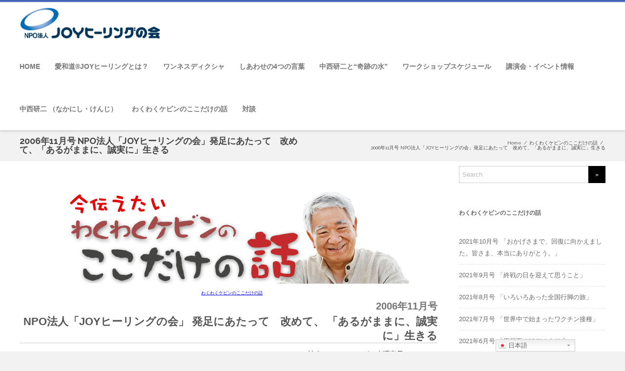

--- FILE ---
content_type: text/html; charset=UTF-8
request_url: https://joyhealing.or.jp/healingstory/200611/
body_size: 22126
content:

<!DOCTYPE html>
<!--[if IE 7]>
<html class="ie ie7" lang="ja">
<![endif]-->
<!--[if IE 8]>
<html class="ie ie8" lang="ja">
<![endif]-->
<!--[if !(IE 7) & !(IE 8)]><!-->
<html lang="ja">
<!--<![endif]-->
<head>

	<meta charset="UTF-8" />
	<meta name="viewport" content="width=device-width" />
	
	<link rel="profile" href="http://gmpg.org/xfn/11" />
	<link rel="pingback" href="https://joyhealing.or.jp/xmlrpc.php" />
	
	<title>2006年11月号 NPO法人「JOYヒーリングの会」発足にあたって　改めて、「あるがままに、誠実に」生きる &#8211; NPO法人JOYヒーリングの会</title>
<meta name='robots' content='max-image-preview:large' />
<link rel='dns-prefetch' href='//fonts.googleapis.com' />
<link rel='dns-prefetch' href='//s.w.org' />
<link rel="alternate" type="application/rss+xml" title="NPO法人JOYヒーリングの会 &raquo; フィード" href="https://joyhealing.or.jp/feed/" />
<link rel="alternate" type="application/rss+xml" title="NPO法人JOYヒーリングの会 &raquo; コメントフィード" href="https://joyhealing.or.jp/comments/feed/" />
		<script type="text/javascript">
			window._wpemojiSettings = {"baseUrl":"https:\/\/s.w.org\/images\/core\/emoji\/13.0.1\/72x72\/","ext":".png","svgUrl":"https:\/\/s.w.org\/images\/core\/emoji\/13.0.1\/svg\/","svgExt":".svg","source":{"concatemoji":"https:\/\/joyhealing.or.jp\/wp-includes\/js\/wp-emoji-release.min.js?ver=5.7.14"}};
			!function(e,a,t){var n,r,o,i=a.createElement("canvas"),p=i.getContext&&i.getContext("2d");function s(e,t){var a=String.fromCharCode;p.clearRect(0,0,i.width,i.height),p.fillText(a.apply(this,e),0,0);e=i.toDataURL();return p.clearRect(0,0,i.width,i.height),p.fillText(a.apply(this,t),0,0),e===i.toDataURL()}function c(e){var t=a.createElement("script");t.src=e,t.defer=t.type="text/javascript",a.getElementsByTagName("head")[0].appendChild(t)}for(o=Array("flag","emoji"),t.supports={everything:!0,everythingExceptFlag:!0},r=0;r<o.length;r++)t.supports[o[r]]=function(e){if(!p||!p.fillText)return!1;switch(p.textBaseline="top",p.font="600 32px Arial",e){case"flag":return s([127987,65039,8205,9895,65039],[127987,65039,8203,9895,65039])?!1:!s([55356,56826,55356,56819],[55356,56826,8203,55356,56819])&&!s([55356,57332,56128,56423,56128,56418,56128,56421,56128,56430,56128,56423,56128,56447],[55356,57332,8203,56128,56423,8203,56128,56418,8203,56128,56421,8203,56128,56430,8203,56128,56423,8203,56128,56447]);case"emoji":return!s([55357,56424,8205,55356,57212],[55357,56424,8203,55356,57212])}return!1}(o[r]),t.supports.everything=t.supports.everything&&t.supports[o[r]],"flag"!==o[r]&&(t.supports.everythingExceptFlag=t.supports.everythingExceptFlag&&t.supports[o[r]]);t.supports.everythingExceptFlag=t.supports.everythingExceptFlag&&!t.supports.flag,t.DOMReady=!1,t.readyCallback=function(){t.DOMReady=!0},t.supports.everything||(n=function(){t.readyCallback()},a.addEventListener?(a.addEventListener("DOMContentLoaded",n,!1),e.addEventListener("load",n,!1)):(e.attachEvent("onload",n),a.attachEvent("onreadystatechange",function(){"complete"===a.readyState&&t.readyCallback()})),(n=t.source||{}).concatemoji?c(n.concatemoji):n.wpemoji&&n.twemoji&&(c(n.twemoji),c(n.wpemoji)))}(window,document,window._wpemojiSettings);
		</script>
		<style type="text/css">
img.wp-smiley,
img.emoji {
	display: inline !important;
	border: none !important;
	box-shadow: none !important;
	height: 1em !important;
	width: 1em !important;
	margin: 0 .07em !important;
	vertical-align: -0.1em !important;
	background: none !important;
	padding: 0 !important;
}
</style>
			<style type="text/css">
		</style>
		<link rel='stylesheet' id='cattopage_wud_site_style-css'  href='https://joyhealing.or.jp/wp-content/plugins/category-to-pages-wud/css/category-to-pages-wud.css' type='text/css' media='all' />
<link rel='stylesheet' id='gtranslate-style-css'  href='https://joyhealing.or.jp/wp-content/plugins/gtranslate/gtranslate-style24.css?ver=5.7.14' type='text/css' media='all' />
<link rel='stylesheet' id='layerslider-css'  href='https://joyhealing.or.jp/wp-content/plugins/LayerSlider/static/layerslider/css/layerslider.css?ver=6.7.6' type='text/css' media='all' />
<link rel='stylesheet' id='ls-google-fonts-css'  href='https://fonts.googleapis.com/css?family=Lato:100,300,regular,700,900%7COpen+Sans:300%7CIndie+Flower:regular%7COswald:300,regular,700&#038;subset=latin%2Clatin-ext' type='text/css' media='all' />
<link rel='stylesheet' id='wp-block-library-css'  href='https://joyhealing.or.jp/wp-includes/css/dist/block-library/style.min.css?ver=5.7.14' type='text/css' media='all' />
<link rel='stylesheet' id='eae-css-css'  href='https://joyhealing.or.jp/wp-content/plugins/addon-elements-for-elementor-page-builder/assets/css/eae.min.css?ver=1.0' type='text/css' media='all' />
<link rel='stylesheet' id='font-awesome-4-shim-css'  href='https://joyhealing.or.jp/wp-content/plugins/elementor/assets/lib/font-awesome/css/v4-shims.min.css?ver=1.0' type='text/css' media='all' />
<link rel='stylesheet' id='font-awesome-5-all-css'  href='https://joyhealing.or.jp/wp-content/plugins/elementor/assets/lib/font-awesome/css/all.min.css?ver=1.0' type='text/css' media='all' />
<link rel='stylesheet' id='vegas-css-css'  href='https://joyhealing.or.jp/wp-content/plugins/addon-elements-for-elementor-page-builder/assets/lib/vegas/vegas.min.css?ver=1.0' type='text/css' media='all' />
<link rel='stylesheet' id='events-manager-css'  href='https://joyhealing.or.jp/wp-content/plugins/events-manager/includes/css/events_manager.css?ver=5.99912' type='text/css' media='all' />
<link rel='stylesheet' id='fts-feeds-css'  href='https://joyhealing.or.jp/wp-content/plugins/feed-them-social/feeds/css/styles.css?ver=2.9.6.5' type='text/css' media='' />
<link rel='stylesheet' id='slick-style-css'  href='https://joyhealing.or.jp/wp-content/plugins/smart-post-grid/js/slick/slick.css?ver=5.7.14' type='text/css' media='all' />
<link rel='stylesheet' id='slick-theme-css'  href='https://joyhealing.or.jp/wp-content/plugins/smart-post-grid/js/slick/slick-theme.css?ver=5.7.14' type='text/css' media='all' />
<link rel='stylesheet' id='spg_css-css'  href='https://joyhealing.or.jp/wp-content/plugins/smart-post-grid//css/style.css?ver=5.7.14' type='text/css' media='all' />
<link rel='stylesheet' id='siteorigin-widgets-css'  href='https://joyhealing.or.jp/wp-content/plugins/so-widgets-bundle/widgets/features/css/style.css?ver=1.25.0' type='text/css' media='all' />
<link rel='stylesheet' id='sow-features-default-3791fd0745cb-css'  href='https://joyhealing.or.jp/wp-content/uploads/siteorigin-widgets/sow-features-default-3791fd0745cb.css?ver=5.7.14' type='text/css' media='all' />
<link rel='stylesheet' id='faq-style-css'  href='https://joyhealing.or.jp/wp-content/plugins/spider-faq/elements/style.css?ver=5.7.14' type='text/css' media='all' />
<link rel='stylesheet' id='widgetopts-styles-css'  href='https://joyhealing.or.jp/wp-content/plugins/widget-options/assets/css/widget-options.css' type='text/css' media='all' />
<link rel='stylesheet' id='wpdp-style2-css'  href='https://joyhealing.or.jp/wp-content/plugins/wp-datepicker/css/front-styles.css?t=1769383553&#038;ver=5.7.14' type='text/css' media='all' />
<link rel='stylesheet' id='wpdp-style3-css'  href='https://joyhealing.or.jp/wp-content/plugins/wp-datepicker/css/jquery-ui.css?ver=5.7.14' type='text/css' media='all' />
<link rel='stylesheet' id='owl.carousel.style-css'  href='https://joyhealing.or.jp/wp-content/plugins/wp-posts-carousel/owl.carousel/assets/owl.carousel.css?ver=5.7.14' type='text/css' media='all' />
<link rel='stylesheet' id='dashicons-css'  href='https://joyhealing.or.jp/wp-includes/css/dashicons.min.css?ver=5.7.14' type='text/css' media='all' />
<link rel='stylesheet' id='vision-frontend-css'  href='https://joyhealing.or.jp/wp-content/plugins/vision-core/assets/css/frontend.css?ver=1.1.5' type='text/css' media='all' />
<link rel='stylesheet' id='wp-fullcalendar-css'  href='https://joyhealing.or.jp/wp-content/plugins/wp-fullcalendar/includes/css/main.css?ver=1.4.1' type='text/css' media='all' />
<link rel='stylesheet' id='jquery-ui-css'  href='https://joyhealing.or.jp/wp-content/plugins/wp-fullcalendar/includes/css/jquery-ui/smoothness/jquery-ui.min.css?ver=1.4.1' type='text/css' media='all' />
<link rel='stylesheet' id='jquery-ui-theme-css'  href='https://joyhealing.or.jp/wp-content/plugins/wp-fullcalendar/includes/css/jquery-ui/smoothness/theme.css?ver=1.4.1' type='text/css' media='all' />
<link rel='stylesheet' id='agama-pro-style-css'  href='https://joyhealing.or.jp/wp-content/themes/agama-pro/style.css?ver=5.7.14' type='text/css' media='all' />
<link rel='stylesheet' id='agama-pro-child-css'  href='https://joyhealing.or.jp/wp-content/themes/agama-pro_child/style.css?ver=1.0.0' type='text/css' media='all' />
<link rel='stylesheet' id='OpenSans-css'  href='//fonts.googleapis.com/css?family=Open+Sans%3A400italic%2C700italic%2C400%2C700&#038;subset=latin%2Clatin-ext&#038;ver=5.7.14' type='text/css' media='all' />
<link rel='stylesheet' id='PTSans-css'  href='//fonts.googleapis.com/css?family=PT+Sans%3A400%2C700%2C400italic%2C700italic&#038;ver=5.7.14' type='text/css' media='all' />
<link rel='stylesheet' id='Raleway-css'  href='//fonts.googleapis.com/css?family=Raleway%3A400%2C300%2C500%2C600%2C700%2C800%2C900%2C200%2C100&#038;ver=5.7.14' type='text/css' media='all' />
<link rel='stylesheet' id='CreteRound-css'  href='//fonts.googleapis.com/css?family=Crete+Round%3A400%2C400italic&#038;ver=5.7.14' type='text/css' media='all' />
<link rel='stylesheet' id='Lato-css'  href='//fonts.googleapis.com/css?family=Lato%3A400%2C400italic%2C700%2C700italic%2C900%2C900italic%2C300italic%2C300%2C100italic%2C100&#038;ver=5.7.14' type='text/css' media='all' />
<link rel='stylesheet' id='RobotoCondensed-css'  href='//fonts.googleapis.com/css?family=Roboto+Condensed%3A400%2C300%2C300italic%2C400italic%2C700%2C700italic&#038;ver=5.7.14' type='text/css' media='all' />
<link rel='stylesheet' id='magnificPopup-css'  href='https://joyhealing.or.jp/wp-content/themes/agama-pro/assets/css/magnific-popup.min.css?ver=6976a6808ec66' type='text/css' media='all' />
<link rel='stylesheet' id='font-awesome-css'  href='https://joyhealing.or.jp/wp-content/themes/agama-pro/assets/css/font-awesome.min.css?ver=6976a6808ec66' type='text/css' media='all' />
<link rel='stylesheet' id='agama-pro-minimized-css'  href='https://joyhealing.or.jp/wp-content/themes/agama-pro/assets/css/style.min.css?ver=6976a6808ec66' type='text/css' media='all' />
<link rel='stylesheet' id='agama-pro-shortcodes-css'  href='https://joyhealing.or.jp/wp-content/themes/agama-pro/assets/css/shortcodes.css?ver=6976a6808ec66' type='text/css' media='all' />
<!--[if lt IE 9]>
<link rel='stylesheet' id='agama-pro-ie-css'  href='https://joyhealing.or.jp/wp-content/themes/agama-pro/assets/css/ie.min.css?ver=6976a6808ec66' type='text/css' media='all' />
<![endif]-->
<link rel='stylesheet' id='animate-css'  href='https://joyhealing.or.jp/wp-content/themes/agama-pro/assets/css/animate.css?ver=5.7.14' type='text/css' media='all' />
<link rel='stylesheet' id='agama-responsive-css'  href='https://joyhealing.or.jp/wp-content/themes/agama-pro/assets/css/responsive.css?ver=6976a6808ec66' type='text/css' media='all' />
<link rel='stylesheet' id='msl-main-css'  href='https://joyhealing.or.jp/wp-content/plugins/master-slider/public/assets/css/masterslider.main.css?ver=3.7.10' type='text/css' media='all' />
<link rel='stylesheet' id='msl-custom-css'  href='https://joyhealing.or.jp/wp-content/uploads/master-slider/custom.css?ver=3.5' type='text/css' media='all' />
<link rel='stylesheet' id='addtoany-css'  href='https://joyhealing.or.jp/wp-content/plugins/add-to-any/addtoany.min.css?ver=1.15' type='text/css' media='all' />
<link rel='stylesheet' id='pe-recent-posts-css'  href='https://joyhealing.or.jp/wp-content/plugins/pe-recent-posts/css/pe-recent-posts.css?ver=5.7.14' type='text/css' media='all' />
<link rel='stylesheet' id='kirki_google_fonts-css'  href='https://fonts.googleapis.com/css?family=Raleway%3A700%7CCrete+Round%3Aregular%7CLato&#038;subset' type='text/css' media='all' />
<link rel='stylesheet' id='kirki-styles-agama_body_font-css'  href='https://joyhealing.or.jp/wp-content/themes/agama-pro/framework/admin/kirki/assets/css/kirki-styles.css' type='text/css' media='all' />
<style id='kirki-styles-agama_body_font-inline-css' type='text/css'>
body{font-family:Helvetica,Arial,sans-serif;font-size:14px;}
</style>
<link rel='stylesheet' id='kirki-styles-agama_body_background_color-css'  href='https://joyhealing.or.jp/wp-content/themes/agama-pro/framework/admin/kirki/assets/css/kirki-styles.css' type='text/css' media='all' />
<style id='kirki-styles-agama_body_background_color-inline-css' type='text/css'>
body{background-color:#F2F2F2!important;}
</style>
<link rel='stylesheet' id='kirki-styles-agama_body_animate_color-css'  href='https://joyhealing.or.jp/wp-content/themes/agama-pro/framework/admin/kirki/assets/css/kirki-styles.css' type='text/css' media='all' />
<style id='kirki-styles-agama_body_animate_color-inline-css' type='text/css'>
body.body_bg_animated{background:rgba(0, 0, 0, 0.7);}
</style>
<link rel='stylesheet' id='kirki-styles-agama_primary_color-css'  href='https://joyhealing.or.jp/wp-content/themes/agama-pro/framework/admin/kirki/assets/css/kirki-styles.css' type='text/css' media='all' />
<style id='kirki-styles-agama_primary_color-inline-css' type='text/css'>
.woocommerce{border-top-color:#4466BB;border-left-color:#4466BB;background:#4466BB;color:#4466BB;}.thx_msg, #vision-pagination span, .entry-date .entry-date .format-box i, .entry-content .more-link, .format-box i, #comments .comments-title span, #respond .comment-reply-title span{color:#4466BB;}.fancy-title.title-bottom-border h1, .fancy-title.title-bottom-border h2, .fancy-title.title-bottom-border h3, .fancy-title.title-bottom-border h4, .fancy-title.title-bottom-border h5, .fancy-title.title-bottom-border h6, .search__input, .sm-form-control:focus, .cart-product-thumbnail img:hover, #vision-pagination span.current{border-color:#4466BB;}input[type="submit"], .button, .button-3d:hover, .tagcloud a:hover, .entry-date .date-box, #respond #submit, .owl-theme .owl-controls .owl-nav [class*=owl-]:hover, .owl-theme .owl-dots .owl-dot span, .testimonial .flex-control-nav li a, #portfolio-filter li.activeFilter a, .feature-box .fbox-icon i, .feature-box .fbox-icon img, #vision-pagination span.current, #toTop:hover{background-color:#4466BB;}body:not(.top-bar-out) #top-bar, .top-bar-out .sticky-header, .header_v2 .sticky-header, .top-nav-wrapper, .footer-widgets{border-top-color:#4466BB;}.search-form .search-table .search-button input[type="submit"]:hover, .footer-widgets .widget-title:after{background:#4466BB;}.entry-content .more-link{border-bottom-color:#4466BB;}footer#colophon .site-info a:hover, footer#colophon .social-icons:hover{color:#4466BB;}
</style>
<link rel='stylesheet' id='kirki-styles-agama_link_color-css'  href='https://joyhealing.or.jp/wp-content/themes/agama-pro/framework/admin/kirki/assets/css/kirki-styles.css' type='text/css' media='all' />
<style id='kirki-styles-agama_link_color-inline-css' type='text/css'>
a, .entry-content .single-line-meta a, #vision-pagination a{color:#4466BB;}
</style>
<link rel='stylesheet' id='kirki-styles-agama_link_hover_color-css'  href='https://joyhealing.or.jp/wp-content/themes/agama-pro/framework/admin/kirki/assets/css/kirki-styles.css' type='text/css' media='all' />
<style id='kirki-styles-agama_link_hover_color-inline-css' type='text/css'>
a:hover, h1 a:hover, h2 a:hover, h3 a:hover, h4 a:hover, h5 a:hover, h6 a:hover, .entry-title a:hover, .single-line-meta a:hover, .widget-area .widget a:hover, footer[role="contentinfo"] a:hover, .product_title h3:hover, #portfolio-filter li a:hover, .portfolio-desc h3 a:hover, .portfolio-overlay a:hover, nav[role="navigation"]:hover, nav[role="navigation"] .nav-next a:hover, nav[role="navigation"] .nav-previous a:hover, a[rel="next"]:hover, a[rel="prev"]:hover, #secondary .cat-item a:hover{color:#4466BB;}
</style>
<link rel='stylesheet' id='kirki-styles-agama_heading_h1_font-css'  href='https://joyhealing.or.jp/wp-content/themes/agama-pro/framework/admin/kirki/assets/css/kirki-styles.css' type='text/css' media='all' />
<style id='kirki-styles-agama_heading_h1_font-inline-css' type='text/css'>
h1, h1 a{font-family:Helvetica,Arial,sans-serif;font-weight:700;font-style:normal;font-size:20px;}
</style>
<link rel='stylesheet' id='kirki-styles-agama_h1_color-css'  href='https://joyhealing.or.jp/wp-content/themes/agama-pro/framework/admin/kirki/assets/css/kirki-styles.css' type='text/css' media='all' />
<style id='kirki-styles-agama_h1_color-inline-css' type='text/css'>
h1, h1 a{color:#444;}
</style>
<link rel='stylesheet' id='kirki-styles-agama_heading_h2_font-css'  href='https://joyhealing.or.jp/wp-content/themes/agama-pro/framework/admin/kirki/assets/css/kirki-styles.css' type='text/css' media='all' />
<style id='kirki-styles-agama_heading_h2_font-inline-css' type='text/css'>
h2, h2 a{font-family:Helvetica,Arial,sans-serif;font-weight:600;font-style:normal;font-size:18px;}
</style>
<link rel='stylesheet' id='kirki-styles-agama_h2_color-css'  href='https://joyhealing.or.jp/wp-content/themes/agama-pro/framework/admin/kirki/assets/css/kirki-styles.css' type='text/css' media='all' />
<style id='kirki-styles-agama_h2_color-inline-css' type='text/css'>
h2, h2 a{color:#444;}
</style>
<link rel='stylesheet' id='kirki-styles-agama_heading_h3_font-css'  href='https://joyhealing.or.jp/wp-content/themes/agama-pro/framework/admin/kirki/assets/css/kirki-styles.css' type='text/css' media='all' />
<style id='kirki-styles-agama_heading_h3_font-inline-css' type='text/css'>
h3, h3 a{font-family:Helvetica,Arial,sans-serif;font-weight:600;font-style:normal;font-size:16px;}
</style>
<link rel='stylesheet' id='kirki-styles-agama_h3_color-css'  href='https://joyhealing.or.jp/wp-content/themes/agama-pro/framework/admin/kirki/assets/css/kirki-styles.css' type='text/css' media='all' />
<style id='kirki-styles-agama_h3_color-inline-css' type='text/css'>
h3, h3 a{color:#444;}
</style>
<link rel='stylesheet' id='kirki-styles-agama_heading_h4_font-css'  href='https://joyhealing.or.jp/wp-content/themes/agama-pro/framework/admin/kirki/assets/css/kirki-styles.css' type='text/css' media='all' />
<style id='kirki-styles-agama_heading_h4_font-inline-css' type='text/css'>
h4, h4 a{font-family:Helvetica,Arial,sans-serif;font-weight:600;font-style:normal;font-size:14px;}
</style>
<link rel='stylesheet' id='kirki-styles-agama_h4_color-css'  href='https://joyhealing.or.jp/wp-content/themes/agama-pro/framework/admin/kirki/assets/css/kirki-styles.css' type='text/css' media='all' />
<style id='kirki-styles-agama_h4_color-inline-css' type='text/css'>
h4, h4 a{color:#444;}
</style>
<link rel='stylesheet' id='kirki-styles-agama_heading_h5_font-css'  href='https://joyhealing.or.jp/wp-content/themes/agama-pro/framework/admin/kirki/assets/css/kirki-styles.css' type='text/css' media='all' />
<style id='kirki-styles-agama_heading_h5_font-inline-css' type='text/css'>
h5, h5 a{font-family:Helvetica,Arial,sans-serif;font-weight:600;font-style:normal;font-size:13px;}
</style>
<link rel='stylesheet' id='kirki-styles-agama_h5_color-css'  href='https://joyhealing.or.jp/wp-content/themes/agama-pro/framework/admin/kirki/assets/css/kirki-styles.css' type='text/css' media='all' />
<style id='kirki-styles-agama_h5_color-inline-css' type='text/css'>
h5, h5 a{color:#444;}
</style>
<link rel='stylesheet' id='kirki-styles-agama_heading_h6_font-css'  href='https://joyhealing.or.jp/wp-content/themes/agama-pro/framework/admin/kirki/assets/css/kirki-styles.css' type='text/css' media='all' />
<style id='kirki-styles-agama_heading_h6_font-inline-css' type='text/css'>
h6, h6 a{font-family:Helvetica,Arial,sans-serif;font-weight:600;font-style:normal;font-size:12px;}
</style>
<link rel='stylesheet' id='kirki-styles-agama_h6_color-css'  href='https://joyhealing.or.jp/wp-content/themes/agama-pro/framework/admin/kirki/assets/css/kirki-styles.css' type='text/css' media='all' />
<style id='kirki-styles-agama_h6_color-inline-css' type='text/css'>
h6, h6 a{color:#444;}
</style>
<link rel='stylesheet' id='kirki-styles-agama_page_title_font-css'  href='https://joyhealing.or.jp/wp-content/themes/agama-pro/framework/admin/kirki/assets/css/kirki-styles.css' type='text/css' media='all' />
<style id='kirki-styles-agama_page_title_font-inline-css' type='text/css'>
body.page h1.entry-title{font-family:Monaco,"Lucida Sans Typewriter","Lucida Typewriter","Courier New",Courier,monospace;font-weight:400;font-style:normal;font-size:22px;line-height:1.2;color:#444444;}
</style>
<link rel='stylesheet' id='kirki-styles-agama_header_top_border_size-css'  href='https://joyhealing.or.jp/wp-content/themes/agama-pro/framework/admin/kirki/assets/css/kirki-styles.css' type='text/css' media='all' />
<style id='kirki-styles-agama_header_top_border_size-inline-css' type='text/css'>
body:not(.top-bar-out) #top-bar, .top-bar-out .sticky-header, body.header_v2:not(.header_transparent) .sticky-header, .top-nav-wrapper{border-top-width:4px;}
</style>
<link rel='stylesheet' id='kirki-styles-agama_header_top_border_style-css'  href='https://joyhealing.or.jp/wp-content/themes/agama-pro/framework/admin/kirki/assets/css/kirki-styles.css' type='text/css' media='all' />
<style id='kirki-styles-agama_header_top_border_style-inline-css' type='text/css'>
body:not(.top-bar-out) #top-bar, .top-bar-out .sticky-header, .header_v2 .sticky-header, .top-nav-wrapper{border-top-style:solid;}
</style>
<link rel='stylesheet' id='kirki-styles-agama_logo_max_height-css'  href='https://joyhealing.or.jp/wp-content/themes/agama-pro/framework/admin/kirki/assets/css/kirki-styles.css' type='text/css' media='all' />
<style id='kirki-styles-agama_logo_max_height-inline-css' type='text/css'>
#masthead .logo{max-height:87px;}
</style>
<link rel='stylesheet' id='kirki-styles-agama_logo_shrinked_max_height-css'  href='https://joyhealing.or.jp/wp-content/themes/agama-pro/framework/admin/kirki/assets/css/kirki-styles.css' type='text/css' media='all' />
<style id='kirki-styles-agama_logo_shrinked_max_height-inline-css' type='text/css'>
#masthead .sticky-header-shrink .logo{max-height:62px;}
</style>
<link rel='stylesheet' id='kirki-styles-agama_header_logo_color-css'  href='https://joyhealing.or.jp/wp-content/themes/agama-pro/framework/admin/kirki/assets/css/kirki-styles.css' type='text/css' media='all' />
<style id='kirki-styles-agama_header_logo_color-inline-css' type='text/css'>
#masthead .site-title a{color:#515151;}
</style>
<link rel='stylesheet' id='kirki-styles-agama_header_bg_color-css'  href='https://joyhealing.or.jp/wp-content/themes/agama-pro/framework/admin/kirki/assets/css/kirki-styles.css' type='text/css' media='all' />
<style id='kirki-styles-agama_header_bg_color-inline-css' type='text/css'>
#masthead, .sticky-header-shrink, #masthead nav:not(.mobile-menu) ul.sub-menu{background-color:rgba(255, 255, 255, 1);}
</style>
<link rel='stylesheet' id='kirki-styles-agama_transparent_header_shrink_bg_color-css'  href='https://joyhealing.or.jp/wp-content/themes/agama-pro/framework/admin/kirki/assets/css/kirki-styles.css' type='text/css' media='all' />
<style id='kirki-styles-agama_transparent_header_shrink_bg_color-inline-css' type='text/css'>
header.header_v2 .sticky-header-shrink{background-color:rgba(255, 255, 255, .95);}header.header_v3 .sticky-header-shrink{background-color:rgba(255, 255, 255, .95);}
</style>
<link rel='stylesheet' id='kirki-styles-agama_header_bg_image_repeat-css'  href='https://joyhealing.or.jp/wp-content/themes/agama-pro/framework/admin/kirki/assets/css/kirki-styles.css' type='text/css' media='all' />
<style id='kirki-styles-agama_header_bg_image_repeat-inline-css' type='text/css'>
#masthead, .sticky-header-shrink, #masthead nav ul.sub-menu, #masthead .mobile-menu{background-repeat:no-repeat;}
</style>
<link rel='stylesheet' id='kirki-styles-agama_header_bg_image_size-css'  href='https://joyhealing.or.jp/wp-content/themes/agama-pro/framework/admin/kirki/assets/css/kirki-styles.css' type='text/css' media='all' />
<style id='kirki-styles-agama_header_bg_image_size-inline-css' type='text/css'>
#masthead, .sticky-header-shrink, #masthead nav ul.sub-menu, #masthead .mobile-menu{-webkit-background-size:cover;-moz-background-size:cover;-ms-background-size:cover;-o-background-size:cover;background-size:cover;}
</style>
<link rel='stylesheet' id='kirki-styles-agama_header_bg_image_attachment-css'  href='https://joyhealing.or.jp/wp-content/themes/agama-pro/framework/admin/kirki/assets/css/kirki-styles.css' type='text/css' media='all' />
<style id='kirki-styles-agama_header_bg_image_attachment-inline-css' type='text/css'>
#masthead, .sticky-header-shrink, #masthead nav ul.sub-menu, #masthead .mobile-menu{background-attachment:scroll;}
</style>
<link rel='stylesheet' id='kirki-styles-agama_header_bg_image_position-css'  href='https://joyhealing.or.jp/wp-content/themes/agama-pro/framework/admin/kirki/assets/css/kirki-styles.css' type='text/css' media='all' />
<style id='kirki-styles-agama_header_bg_image_position-inline-css' type='text/css'>
#masthead, .sticky-header-shrink, #masthead nav ul.sub-menu, #masthead .mobile-menu{background-position:left top;}
</style>
<link rel='stylesheet' id='kirki-styles-agama_navigation_top_font-css'  href='https://joyhealing.or.jp/wp-content/themes/agama-pro/framework/admin/kirki/assets/css/kirki-styles.css' type='text/css' media='all' />
<style id='kirki-styles-agama_navigation_top_font-inline-css' type='text/css'>
#masthead .agama-top-nav a{font-family:Helvetica,Arial,sans-serif;font-weight:700;font-style:normal;font-size:14px;}
</style>
<link rel='stylesheet' id='kirki-styles-agama_navigation_top_links_color-css'  href='https://joyhealing.or.jp/wp-content/themes/agama-pro/framework/admin/kirki/assets/css/kirki-styles.css' type='text/css' media='all' />
<style id='kirki-styles-agama_navigation_top_links_color-inline-css' type='text/css'>
#masthead .agama-top-nav a{color:#757575;}
</style>
<link rel='stylesheet' id='kirki-styles-agama_navigation_top_links_hover_color-css'  href='https://joyhealing.or.jp/wp-content/themes/agama-pro/framework/admin/kirki/assets/css/kirki-styles.css' type='text/css' media='all' />
<style id='kirki-styles-agama_navigation_top_links_hover_color-inline-css' type='text/css'>
#masthead .agama-top-nav a:hover{color:#333;}
</style>
<link rel='stylesheet' id='kirki-styles-agama_navigation_primary_font-css'  href='https://joyhealing.or.jp/wp-content/themes/agama-pro/framework/admin/kirki/assets/css/kirki-styles.css' type='text/css' media='all' />
<style id='kirki-styles-agama_navigation_primary_font-inline-css' type='text/css'>
#masthead .agama-primary-nav a{font-family:Helvetica,Arial,sans-serif;font-weight:700;font-style:normal;font-size:14px;}
</style>
<link rel='stylesheet' id='kirki-styles-agama_navigation_primary_links_color-css'  href='https://joyhealing.or.jp/wp-content/themes/agama-pro/framework/admin/kirki/assets/css/kirki-styles.css' type='text/css' media='all' />
<style id='kirki-styles-agama_navigation_primary_links_color-inline-css' type='text/css'>
#masthead .agama-primary-nav a{color:#757575;}
</style>
<link rel='stylesheet' id='kirki-styles-agama_navigation_primary_links_hover_color-css'  href='https://joyhealing.or.jp/wp-content/themes/agama-pro/framework/admin/kirki/assets/css/kirki-styles.css' type='text/css' media='all' />
<style id='kirki-styles-agama_navigation_primary_links_hover_color-inline-css' type='text/css'>
#masthead .agama-primary-nav a:hover{color:#333;}
</style>
<link rel='stylesheet' id='kirki-styles-agama_mobile_navigation_font-css'  href='https://joyhealing.or.jp/wp-content/themes/agama-pro/framework/admin/kirki/assets/css/kirki-styles.css' type='text/css' media='all' />
<style id='kirki-styles-agama_mobile_navigation_font-inline-css' type='text/css'>
nav.mobile-menu ul li a{font-family:Helvetica,Arial,sans-serif;font-weight:400;font-style:normal;font-size:13px;}
</style>
<link rel='stylesheet' id='kirki-styles-agama_mobile_nav_bg_color-css'  href='https://joyhealing.or.jp/wp-content/themes/agama-pro/framework/admin/kirki/assets/css/kirki-styles.css' type='text/css' media='all' />
<style id='kirki-styles-agama_mobile_nav_bg_color-inline-css' type='text/css'>
nav.mobile-menu{background:#FFFFFF;}
</style>
<link rel='stylesheet' id='kirki-styles-agama_mobile_nav_link_color-css'  href='https://joyhealing.or.jp/wp-content/themes/agama-pro/framework/admin/kirki/assets/css/kirki-styles.css' type='text/css' media='all' />
<style id='kirki-styles-agama_mobile_nav_link_color-inline-css' type='text/css'>
ul.mobile-menu-icons li a, nav.mobile-menu ul li a{color:#757575;}
</style>
<link rel='stylesheet' id='kirki-styles-agama_mobile_nav_link_hover_color-css'  href='https://joyhealing.or.jp/wp-content/themes/agama-pro/framework/admin/kirki/assets/css/kirki-styles.css' type='text/css' media='all' />
<style id='kirki-styles-agama_mobile_nav_link_hover_color-inline-css' type='text/css'>
ul.mobile-menu-icons li a:hover, nav.mobile-menu ul li a:hover{color:#333;}
</style>
<link rel='stylesheet' id='kirki-styles-agama_sidebar_widget_headings-css'  href='https://joyhealing.or.jp/wp-content/themes/agama-pro/framework/admin/kirki/assets/css/kirki-styles.css' type='text/css' media='all' />
<style id='kirki-styles-agama_sidebar_widget_headings-inline-css' type='text/css'>
#secondary .widget .widget-title{font-family:Raleway, Helvetica, Arial, sans-serif;font-weight:700;font-style:normal;font-size:12px;line-height:2.181818182;color:#636363;}
</style>
<link rel='stylesheet' id='kirki-styles-agama_sidebar_widget_body_font-css'  href='https://joyhealing.or.jp/wp-content/themes/agama-pro/framework/admin/kirki/assets/css/kirki-styles.css' type='text/css' media='all' />
<style id='kirki-styles-agama_sidebar_widget_body_font-inline-css' type='text/css'>
#secondary .widget{font-family:inherit;font-weight:400;font-style:normal;font-size:11px;line-height:1.846153846;color:#686868;}
</style>
<link rel='stylesheet' id='kirki-styles-agama_sidebar_widget_body_links-css'  href='https://joyhealing.or.jp/wp-content/themes/agama-pro/framework/admin/kirki/assets/css/kirki-styles.css' type='text/css' media='all' />
<style id='kirki-styles-agama_sidebar_widget_body_links-inline-css' type='text/css'>
#secondary .widget a{color:#686868;}
</style>
<link rel='stylesheet' id='kirki-styles-agama_sidebar_widget_body_links_hover-css'  href='https://joyhealing.or.jp/wp-content/themes/agama-pro/framework/admin/kirki/assets/css/kirki-styles.css' type='text/css' media='all' />
<style id='kirki-styles-agama_sidebar_widget_body_links_hover-inline-css' type='text/css'>
#secondary .widget a:hover{color:#4567BB;}
</style>
<link rel='stylesheet' id='kirki-styles-agama_slider_title_1_typo-css'  href='https://joyhealing.or.jp/wp-content/themes/agama-pro/framework/admin/kirki/assets/css/kirki-styles.css' type='text/css' media='all' />
<style id='kirki-styles-agama_slider_title_1_typo-inline-css' type='text/css'>
#agama_slider .slide-1 h2.slide-title{font-family:"Crete Round", Georgia, serif;font-weight:400;font-style:normal;font-size:24px;letter-spacing:;color:#FFF;}
</style>
<link rel='stylesheet' id='kirki-styles-agama_slider_title_2_typo-css'  href='https://joyhealing.or.jp/wp-content/themes/agama-pro/framework/admin/kirki/assets/css/kirki-styles.css' type='text/css' media='all' />
<style id='kirki-styles-agama_slider_title_2_typo-inline-css' type='text/css'>
#agama_slider .slide-2 h2.slide-title{font-family:"Crete Round", Georgia, serif;font-weight:400;font-style:normal;font-size:66px;color:#FFF;}
</style>
<link rel='stylesheet' id='kirki-styles-agama_slider_title_3_typo-css'  href='https://joyhealing.or.jp/wp-content/themes/agama-pro/framework/admin/kirki/assets/css/kirki-styles.css' type='text/css' media='all' />
<style id='kirki-styles-agama_slider_title_3_typo-inline-css' type='text/css'>
#agama_slider .slide-3 h2.slide-title{font-family:"Crete Round", Georgia, serif;font-size:24px;color:#FFF;}
</style>
<link rel='stylesheet' id='kirki-styles-agama_slider_title_4_typo-css'  href='https://joyhealing.or.jp/wp-content/themes/agama-pro/framework/admin/kirki/assets/css/kirki-styles.css' type='text/css' media='all' />
<style id='kirki-styles-agama_slider_title_4_typo-inline-css' type='text/css'>
#agama_slider .slide-4 h2.slide-title{font-family:"Crete Round", Georgia, serif;font-weight:400;font-style:normal;font-size:24px;color:#FFF;}
</style>
<link rel='stylesheet' id='kirki-styles-agama_slider_title_5_typo-css'  href='https://joyhealing.or.jp/wp-content/themes/agama-pro/framework/admin/kirki/assets/css/kirki-styles.css' type='text/css' media='all' />
<style id='kirki-styles-agama_slider_title_5_typo-inline-css' type='text/css'>
#agama_slider .slide-5 h2.slide-title{font-family:"Crete Round", Georgia, serif;font-weight:400;font-style:normal;font-size:24px;color:#FFFFFF;}
</style>
<link rel='stylesheet' id='kirki-styles-agama_slider_title_6_typo-css'  href='https://joyhealing.or.jp/wp-content/themes/agama-pro/framework/admin/kirki/assets/css/kirki-styles.css' type='text/css' media='all' />
<style id='kirki-styles-agama_slider_title_6_typo-inline-css' type='text/css'>
#agama_slider .slide-6 h2.slide-title{font-family:"Crete Round", Georgia, serif;font-size:46px;color:#fff;}
</style>
<link rel='stylesheet' id='kirki-styles-agama_slider_title_7_typo-css'  href='https://joyhealing.or.jp/wp-content/themes/agama-pro/framework/admin/kirki/assets/css/kirki-styles.css' type='text/css' media='all' />
<style id='kirki-styles-agama_slider_title_7_typo-inline-css' type='text/css'>
#agama_slider .slide-7 h2.slide-title{font-family:"Crete Round", Georgia, serif;font-size:46px;color:#fff;}
</style>
<link rel='stylesheet' id='kirki-styles-agama_slider_title_8_typo-css'  href='https://joyhealing.or.jp/wp-content/themes/agama-pro/framework/admin/kirki/assets/css/kirki-styles.css' type='text/css' media='all' />
<style id='kirki-styles-agama_slider_title_8_typo-inline-css' type='text/css'>
#agama_slider .slide-8 h2.slide-title{font-family:"Crete Round", Georgia, serif;font-size:46px;color:#fff;}
</style>
<link rel='stylesheet' id='kirki-styles-agama_slider_title_9_typo-css'  href='https://joyhealing.or.jp/wp-content/themes/agama-pro/framework/admin/kirki/assets/css/kirki-styles.css' type='text/css' media='all' />
<style id='kirki-styles-agama_slider_title_9_typo-inline-css' type='text/css'>
#agama_slider .slide-9 h2.slide-title{font-family:"Crete Round", Georgia, serif;font-size:46px;color:#fff;}
</style>
<link rel='stylesheet' id='kirki-styles-agama_slider_title_10_typo-css'  href='https://joyhealing.or.jp/wp-content/themes/agama-pro/framework/admin/kirki/assets/css/kirki-styles.css' type='text/css' media='all' />
<style id='kirki-styles-agama_slider_title_10_typo-inline-css' type='text/css'>
#agama_slider .slide-10 h2.slide-title{font-family:"Crete Round", Georgia, serif;font-size:46px;color:#fff;}
</style>
<link rel='stylesheet' id='kirki-styles-agama_breadcrum_height-css'  href='https://joyhealing.or.jp/wp-content/themes/agama-pro/framework/admin/kirki/assets/css/kirki-styles.css' type='text/css' media='all' />
<style id='kirki-styles-agama_breadcrum_height-inline-css' type='text/css'>
.vision-page-title-bar{height:63px;}
</style>
<link rel='stylesheet' id='kirki-styles-agama_breadcrumb_bg_color-css'  href='https://joyhealing.or.jp/wp-content/themes/agama-pro/framework/admin/kirki/assets/css/kirki-styles.css' type='text/css' media='all' />
<style id='kirki-styles-agama_breadcrumb_bg_color-inline-css' type='text/css'>
.vision-page-title-bar{background-color:#F2F2F2;}
</style>
<link rel='stylesheet' id='kirki-styles-agama_breadcrumb_border_color-css'  href='https://joyhealing.or.jp/wp-content/themes/agama-pro/framework/admin/kirki/assets/css/kirki-styles.css' type='text/css' media='all' />
<style id='kirki-styles-agama_breadcrumb_border_color-inline-css' type='text/css'>
.vision-page-title-bar{border-color:#EEE;}
</style>
<link rel='stylesheet' id='kirki-styles-agama_breadcrumb_bg_img_repeat-css'  href='https://joyhealing.or.jp/wp-content/themes/agama-pro/framework/admin/kirki/assets/css/kirki-styles.css' type='text/css' media='all' />
<style id='kirki-styles-agama_breadcrumb_bg_img_repeat-inline-css' type='text/css'>
.vision-page-title-bar{background-repeat:no-repeat;}
</style>
<link rel='stylesheet' id='kirki-styles-agama_breadcrumb_bg_img_size-css'  href='https://joyhealing.or.jp/wp-content/themes/agama-pro/framework/admin/kirki/assets/css/kirki-styles.css' type='text/css' media='all' />
<style id='kirki-styles-agama_breadcrumb_bg_img_size-inline-css' type='text/css'>
.vision-page-title-bar{-webkit-background-size:cover;-moz-background-size:cover;-ms-background-size:cover;-o-background-size:cover;background-size:cover;}
</style>
<link rel='stylesheet' id='kirki-styles-agama_breadcrumb_bg_img_attachment-css'  href='https://joyhealing.or.jp/wp-content/themes/agama-pro/framework/admin/kirki/assets/css/kirki-styles.css' type='text/css' media='all' />
<style id='kirki-styles-agama_breadcrumb_bg_img_attachment-inline-css' type='text/css'>
.vision-page-title-bar{background-attachment:inherit;}
</style>
<link rel='stylesheet' id='kirki-styles-agama_breadcrumb_bg_img_position-css'  href='https://joyhealing.or.jp/wp-content/themes/agama-pro/framework/admin/kirki/assets/css/kirki-styles.css' type='text/css' media='all' />
<style id='kirki-styles-agama_breadcrumb_bg_img_position-inline-css' type='text/css'>
.vision-page-title-bar{background-position:center bottom;}
</style>
<link rel='stylesheet' id='kirki-styles-agama_breadcrumb_text_color-css'  href='https://joyhealing.or.jp/wp-content/themes/agama-pro/framework/admin/kirki/assets/css/kirki-styles.css' type='text/css' media='all' />
<style id='kirki-styles-agama_breadcrumb_text_color-inline-css' type='text/css'>
.vision-page-title-bar, .vision-page-title-bar h1, .vision-page-title-bar span{color:#444;}
</style>
<link rel='stylesheet' id='kirki-styles-agama_breadcrumb_links_color-css'  href='https://joyhealing.or.jp/wp-content/themes/agama-pro/framework/admin/kirki/assets/css/kirki-styles.css' type='text/css' media='all' />
<style id='kirki-styles-agama_breadcrumb_links_color-inline-css' type='text/css'>
.vision-page-title-bar a span{color:#444;}
</style>
<link rel='stylesheet' id='kirki-styles-agama_breadcrumb_links_hover_color-css'  href='https://joyhealing.or.jp/wp-content/themes/agama-pro/framework/admin/kirki/assets/css/kirki-styles.css' type='text/css' media='all' />
<style id='kirki-styles-agama_breadcrumb_links_hover_color-inline-css' type='text/css'>
.vision-page-title-bar a:hover span{color:#4466BB;}
</style>
<link rel='stylesheet' id='kirki-styles-agama_breadcrumb_sep_color-css'  href='https://joyhealing.or.jp/wp-content/themes/agama-pro/framework/admin/kirki/assets/css/kirki-styles.css' type='text/css' media='all' />
<style id='kirki-styles-agama_breadcrumb_sep_color-inline-css' type='text/css'>
.vision-page-title-bar .vision-breadcrumb-sep{color:#444;}
</style>
<link rel='stylesheet' id='kirki-styles-agama_breadcrumb_font-css'  href='https://joyhealing.or.jp/wp-content/themes/agama-pro/framework/admin/kirki/assets/css/kirki-styles.css' type='text/css' media='all' />
<style id='kirki-styles-agama_breadcrumb_font-inline-css' type='text/css'>
.vision-page-title-bar, .vision-page-title-bar h1{font-family:RaleWay;}
</style>
<link rel='stylesheet' id='kirki-styles-agama_breadcrumb_font_h1-css'  href='https://joyhealing.or.jp/wp-content/themes/agama-pro/framework/admin/kirki/assets/css/kirki-styles.css' type='text/css' media='all' />
<style id='kirki-styles-agama_breadcrumb_font_h1-inline-css' type='text/css'>
.vision-page-title-bar h1{font-size:14px;}
</style>
<link rel='stylesheet' id='kirki-styles-agama_breadcrumb_font_links-css'  href='https://joyhealing.or.jp/wp-content/themes/agama-pro/framework/admin/kirki/assets/css/kirki-styles.css' type='text/css' media='all' />
<style id='kirki-styles-agama_breadcrumb_font_links-inline-css' type='text/css'>
.vision-page-title-bar span, .vision-page-title-bar span a{font-size:10px;}
</style>
<link rel='stylesheet' id='kirki-styles-agama_frontpage_1_img_width-css'  href='https://joyhealing.or.jp/wp-content/themes/agama-pro/framework/admin/kirki/assets/css/kirki-styles.css' type='text/css' media='all' />
<style id='kirki-styles-agama_frontpage_1_img_width-inline-css' type='text/css'>
.fbox-1 img{max-width:100px!important;}
</style>
<link rel='stylesheet' id='kirki-styles-agama_frontpage_2_img_width-css'  href='https://joyhealing.or.jp/wp-content/themes/agama-pro/framework/admin/kirki/assets/css/kirki-styles.css' type='text/css' media='all' />
<style id='kirki-styles-agama_frontpage_2_img_width-inline-css' type='text/css'>
.fbox-2 img{max-width:100px!important;}
</style>
<link rel='stylesheet' id='kirki-styles-agama_frontpage_3_img_width-css'  href='https://joyhealing.or.jp/wp-content/themes/agama-pro/framework/admin/kirki/assets/css/kirki-styles.css' type='text/css' media='all' />
<style id='kirki-styles-agama_frontpage_3_img_width-inline-css' type='text/css'>
.fbox-3 img{max-width:100px!important;}
</style>
<link rel='stylesheet' id='kirki-styles-agama_frontpage_4_img_width-css'  href='https://joyhealing.or.jp/wp-content/themes/agama-pro/framework/admin/kirki/assets/css/kirki-styles.css' type='text/css' media='all' />
<style id='kirki-styles-agama_frontpage_4_img_width-inline-css' type='text/css'>
.fbox-4 img{max-width:100px!important;}
</style>
<link rel='stylesheet' id='kirki-styles-agama_frontpage_5_img_width-css'  href='https://joyhealing.or.jp/wp-content/themes/agama-pro/framework/admin/kirki/assets/css/kirki-styles.css' type='text/css' media='all' />
<style id='kirki-styles-agama_frontpage_5_img_width-inline-css' type='text/css'>
.fbox-5 img{max-width:100px!important;}
</style>
<link rel='stylesheet' id='kirki-styles-agama_frontpage_6_img_width-css'  href='https://joyhealing.or.jp/wp-content/themes/agama-pro/framework/admin/kirki/assets/css/kirki-styles.css' type='text/css' media='all' />
<style id='kirki-styles-agama_frontpage_6_img_width-inline-css' type='text/css'>
.fbox-6 img{max-width:100px!important;}
</style>
<link rel='stylesheet' id='kirki-styles-agama_frontpage_7_img_width-css'  href='https://joyhealing.or.jp/wp-content/themes/agama-pro/framework/admin/kirki/assets/css/kirki-styles.css' type='text/css' media='all' />
<style id='kirki-styles-agama_frontpage_7_img_width-inline-css' type='text/css'>
.fbox-7 img{max-width:100px!important;}
</style>
<link rel='stylesheet' id='kirki-styles-agama_frontpage_8_img_width-css'  href='https://joyhealing.or.jp/wp-content/themes/agama-pro/framework/admin/kirki/assets/css/kirki-styles.css' type='text/css' media='all' />
<style id='kirki-styles-agama_frontpage_8_img_width-inline-css' type='text/css'>
.fbox-8 img{max-width:100px!important;}
</style>
<link rel='stylesheet' id='kirki-styles-agama_footer_widget_bg_color-css'  href='https://joyhealing.or.jp/wp-content/themes/agama-pro/framework/admin/kirki/assets/css/kirki-styles.css' type='text/css' media='all' />
<style id='kirki-styles-agama_footer_widget_bg_color-inline-css' type='text/css'>
.footer-widgets{background-color:#314150;}
</style>
<link rel='stylesheet' id='kirki-styles-agama_footer_bottom_bg_color-css'  href='https://joyhealing.or.jp/wp-content/themes/agama-pro/framework/admin/kirki/assets/css/kirki-styles.css' type='text/css' media='all' />
<style id='kirki-styles-agama_footer_bottom_bg_color-inline-css' type='text/css'>
footer[role=contentinfo]{background-color:#293744;}
</style>
<link rel='stylesheet' id='kirki-styles-agama_footer_widgets_heading_font-css'  href='https://joyhealing.or.jp/wp-content/themes/agama-pro/framework/admin/kirki/assets/css/kirki-styles.css' type='text/css' media='all' />
<style id='kirki-styles-agama_footer_widgets_heading_font-inline-css' type='text/css'>
.footer-widgets .widget h3{font-family:Helvetica,Arial,sans-serif;font-weight:600;font-style:normal;font-size:15px;color:#FFF;}
</style>
<link rel='stylesheet' id='kirki-styles-agama_footer_widgets_body_font-css'  href='https://joyhealing.or.jp/wp-content/themes/agama-pro/framework/admin/kirki/assets/css/kirki-styles.css' type='text/css' media='all' />
<style id='kirki-styles-agama_footer_widgets_body_font-inline-css' type='text/css'>
.footer-widgets .widget, .footer-widgets .widget ul li a{font-family:Helvetica,Arial,sans-serif;font-weight:400;font-style:normal;font-size:12px;color:#CDDEEE;}
</style>
<link rel='stylesheet' id='kirki-styles-agama_footer_widgets_body_font_hover-css'  href='https://joyhealing.or.jp/wp-content/themes/agama-pro/framework/admin/kirki/assets/css/kirki-styles.css' type='text/css' media='all' />
<style id='kirki-styles-agama_footer_widgets_body_font_hover-inline-css' type='text/css'>
.footer-widgets .widget ul li a:hover{color:#fff;}
</style>
<link rel='stylesheet' id='kirki-styles-agama_footer_font-css'  href='https://joyhealing.or.jp/wp-content/themes/agama-pro/framework/admin/kirki/assets/css/kirki-styles.css' type='text/css' media='all' />
<style id='kirki-styles-agama_footer_font-inline-css' type='text/css'>
footer .site-info{font-family:Lato, Helvetica, Arial, sans-serif;font-weight:400;font-style:normal;font-size:12px;}
</style>
<link rel='stylesheet' id='kirki-styles-agama_header_logo_hover_color-css'  href='https://joyhealing.or.jp/wp-content/themes/agama-pro/framework/admin/kirki/assets/css/kirki-styles.css' type='text/css' media='all' />
<style id='kirki-styles-agama_header_logo_hover_color-inline-css' type='text/css'>
#masthead .site-title a:hover{color:#333;}
</style>
<link rel='stylesheet' id='kirki-styles-agama_logo_font-css'  href='https://joyhealing.or.jp/wp-content/themes/agama-pro/framework/admin/kirki/assets/css/kirki-styles.css' type='text/css' media='all' />
<style id='kirki-styles-agama_logo_font-inline-css' type='text/css'>
#masthead .site-title a{font-family:Helvetica,Arial,sans-serif;font-size:35px;}
</style>
<link rel='stylesheet' id='kirki-styles-agama_logo_shrink_font-css'  href='https://joyhealing.or.jp/wp-content/themes/agama-pro/framework/admin/kirki/assets/css/kirki-styles.css' type='text/css' media='all' />
<style id='kirki-styles-agama_logo_shrink_font-inline-css' type='text/css'>
#masthead .sticky-header-shrink .site-title a{font-size:28px;}
</style>
<script type='text/javascript' src='https://joyhealing.or.jp/wp-includes/js/jquery/jquery.min.js?ver=3.5.1' id='jquery-core-js'></script>
<script type='text/javascript' src='https://joyhealing.or.jp/wp-includes/js/jquery/jquery-migrate.min.js?ver=3.3.2' id='jquery-migrate-js'></script>
<script type='text/javascript' id='fts_clear_cache_script-js-extra'>
/* <![CDATA[ */
var ftsAjax = {"ajaxurl":"https:\/\/joyhealing.or.jp\/wp-admin\/admin-ajax.php"};
var ftsAjax = {"ajaxurl":"https:\/\/joyhealing.or.jp\/wp-admin\/admin-ajax.php"};
/* ]]> */
</script>
<script type='text/javascript' src='https://joyhealing.or.jp/wp-content/plugins/feed-them-social/admin/js/admin.js?ver=2.9.6.5' id='fts_clear_cache_script-js'></script>
<script type='text/javascript' src='https://joyhealing.or.jp/wp-content/plugins/pe-recent-posts/js/bootstrap.min.js?ver=3.3.0' id='bootstrap.min-js'></script>
<script type='text/javascript' id='layerslider-greensock-js-extra'>
/* <![CDATA[ */
var LS_Meta = {"v":"6.7.6"};
/* ]]> */
</script>
<script type='text/javascript' src='https://joyhealing.or.jp/wp-content/plugins/LayerSlider/static/layerslider/js/greensock.js?ver=1.19.0' id='layerslider-greensock-js'></script>
<script type='text/javascript' src='https://joyhealing.or.jp/wp-content/plugins/LayerSlider/static/layerslider/js/layerslider.kreaturamedia.jquery.js?ver=6.7.6' id='layerslider-js'></script>
<script type='text/javascript' src='https://joyhealing.or.jp/wp-content/plugins/LayerSlider/static/layerslider/js/layerslider.transitions.js?ver=6.7.6' id='layerslider-transitions-js'></script>
<script type='text/javascript' src='https://joyhealing.or.jp/wp-content/plugins/add-to-any/addtoany.min.js?ver=1.1' id='addtoany-js'></script>
<script type='text/javascript' id='events-manager-js-extra'>
/* <![CDATA[ */
var EM = {"ajaxurl":"https:\/\/joyhealing.or.jp\/wp-admin\/admin-ajax.php","locationajaxurl":"https:\/\/joyhealing.or.jp\/wp-admin\/admin-ajax.php?action=locations_search","firstDay":"0","locale":"ja","dateFormat":"yy\/mm\/dd","ui_css":"https:\/\/joyhealing.or.jp\/wp-content\/plugins\/events-manager\/includes\/css\/jquery-ui.min.css","show24hours":"1","is_ssl":"1","google_maps_api":"AIzaSyBS-DrR51Tq8UMalQbmiBTHX2WRGU-t5ig","bookingInProgress":"\u4e88\u7d04\u7533\u8fbc\u307f\u304c\u884c\u308f\u308c\u308b\u307e\u3067\u304a\u5f85\u3061\u304f\u3060\u3055\u3044\u3002","tickets_save":"\u30c1\u30b1\u30c3\u30c8\u3092\u4fdd\u5b58","bookingajaxurl":"https:\/\/joyhealing.or.jp\/wp-admin\/admin-ajax.php","bookings_export_save":"\u4e88\u7d04\u60c5\u5831\u306e\u30a8\u30af\u30b9\u30dd\u30fc\u30c8","bookings_settings_save":"\u8a2d\u5b9a\u3092\u4fdd\u5b58","booking_delete":"\u672c\u5f53\u306b\u524a\u9664\u3057\u307e\u3059\u304b ?","booking_offset":"30","bb_full":"\u58f2\u308a\u5207\u308c","bb_book":"\u3044\u307e\u3059\u3050\u7533\u8fbc\u3080","bb_booking":"\u7533\u8fbc\u3092\u51e6\u7406\u3057\u3066\u3044\u307e\u3059...","bb_booked":"\u7533\u8fbc\u3092\u7533\u8acb\u3057\u307e\u3057\u305f\u3002","bb_error":"\u7533\u8fbc\u30a8\u30e9\u30fc\u3067\u3059\u3002\u518d\u8a66\u884c\u3057\u307e\u3059\u304b\uff1f","bb_cancel":"\u30ad\u30e3\u30f3\u30bb\u30eb","bb_canceling":"\u30ad\u30e3\u30f3\u30bb\u30eb\u51e6\u7406\u4e2d...","bb_cancelled":"\u30ad\u30e3\u30f3\u30bb\u30eb\u6e08\u307f","bb_cancel_error":"\u30ad\u30e3\u30f3\u30bb\u30eb\u30a8\u30e9\u30fc\u3067\u3059\u3002\u518d\u8a66\u884c\u3057\u307e\u3059\u304b\uff1f","txt_search":"\u691c\u7d22","txt_searching":"\u691c\u7d22\u4e2d...","txt_loading":"\u8aad\u307f\u8fbc\u307f\u4e2d\u2026"};
/* ]]> */
</script>
<script type='text/javascript' src='https://joyhealing.or.jp/wp-content/plugins/events-manager/includes/js/events-manager.js?ver=5.99912' id='events-manager-js'></script>
<script type='text/javascript' src='https://joyhealing.or.jp/wp-content/plugins/feed-them-social/feeds/js/powered-by.js?ver=2.9.6.5' id='fts_powered_by_js-js'></script>
<script type='text/javascript' id='fts-global-js-extra'>
/* <![CDATA[ */
var fts_twitter_ajax = {"ajax_url":"https:\/\/joyhealing.or.jp\/wp-admin\/admin-ajax.php"};
var fts_twitter_ajax = {"ajax_url":"https:\/\/joyhealing.or.jp\/wp-admin\/admin-ajax.php"};
/* ]]> */
</script>
<script type='text/javascript' src='https://joyhealing.or.jp/wp-content/plugins/feed-them-social/feeds/js/fts-global.js?ver=2.9.6.5' id='fts-global-js'></script>
<script type='text/javascript' src='https://joyhealing.or.jp/wp-content/plugins/spider-faq/elements/jquery.scrollTo.js?ver=5.7.14' id='jquery.scrollTo-js'></script>
<script type='text/javascript' src='https://joyhealing.or.jp/wp-content/plugins/spider-faq/elements/loewy_blog.js?ver=5.7.14' id='loewy_blog-js'></script>
<script type='text/javascript' src='https://joyhealing.or.jp/wp-includes/js/jquery/ui/core.min.js?ver=1.12.1' id='jquery-ui-core-js'></script>
<script type='text/javascript' src='https://joyhealing.or.jp/wp-includes/js/jquery/ui/datepicker.min.js?ver=1.12.1' id='jquery-ui-datepicker-js'></script>
<script type='text/javascript' id='jquery-ui-datepicker-js-after'>
jQuery(document).ready(function(jQuery){jQuery.datepicker.setDefaults({"closeText":"\u9589\u3058\u308b","currentText":"\u4eca\u65e5","monthNames":["1\u6708","2\u6708","3\u6708","4\u6708","5\u6708","6\u6708","7\u6708","8\u6708","9\u6708","10\u6708","11\u6708","12\u6708"],"monthNamesShort":["1\u6708","2\u6708","3\u6708","4\u6708","5\u6708","6\u6708","7\u6708","8\u6708","9\u6708","10\u6708","11\u6708","12\u6708"],"nextText":"\u6b21","prevText":"\u524d","dayNames":["\u65e5\u66dc\u65e5","\u6708\u66dc\u65e5","\u706b\u66dc\u65e5","\u6c34\u66dc\u65e5","\u6728\u66dc\u65e5","\u91d1\u66dc\u65e5","\u571f\u66dc\u65e5"],"dayNamesShort":["\u65e5","\u6708","\u706b","\u6c34","\u6728","\u91d1","\u571f"],"dayNamesMin":["\u65e5","\u6708","\u706b","\u6c34","\u6728","\u91d1","\u571f"],"dateFormat":"yy\u5e74mm\u6708d\u65e5","firstDay":0,"isRTL":false});});
</script>
<script type='text/javascript' src='https://joyhealing.or.jp/wp-content/plugins/wp-datepicker/js/scripts-front.js?ver=5.7.14' id='wpdp-scripts2-js'></script>
<script type='text/javascript' src='https://joyhealing.or.jp/wp-content/plugins/wp-datepicker/js/i18n/datepicker-ja.js?ver=5.7.14' id='wpdp-6260669-i18n-js'></script>
<script type='text/javascript' src='https://joyhealing.or.jp/wp-content/plugins/vision-core/assets/js/shortcodes.js?ver=1.1.5' id='vision-shortcodes-js'></script>
<script type='text/javascript' src='https://joyhealing.or.jp/wp-includes/js/jquery/ui/menu.min.js?ver=1.12.1' id='jquery-ui-menu-js'></script>
<script type='text/javascript' src='https://joyhealing.or.jp/wp-includes/js/jquery/ui/selectmenu.min.js?ver=1.12.1' id='jquery-ui-selectmenu-js'></script>
<script type='text/javascript' src='https://joyhealing.or.jp/wp-includes/js/jquery/ui/tooltip.min.js?ver=1.12.1' id='jquery-ui-tooltip-js'></script>
<script type='text/javascript' src='https://joyhealing.or.jp/wp-includes/js/dist/vendor/moment.min.js?ver=2.26.0' id='moment-js'></script>
<script type='text/javascript' id='moment-js-after'>
moment.updateLocale( 'ja', {"months":["1\u6708","2\u6708","3\u6708","4\u6708","5\u6708","6\u6708","7\u6708","8\u6708","9\u6708","10\u6708","11\u6708","12\u6708"],"monthsShort":["1\u6708","2\u6708","3\u6708","4\u6708","5\u6708","6\u6708","7\u6708","8\u6708","9\u6708","10\u6708","11\u6708","12\u6708"],"weekdays":["\u65e5\u66dc\u65e5","\u6708\u66dc\u65e5","\u706b\u66dc\u65e5","\u6c34\u66dc\u65e5","\u6728\u66dc\u65e5","\u91d1\u66dc\u65e5","\u571f\u66dc\u65e5"],"weekdaysShort":["\u65e5","\u6708","\u706b","\u6c34","\u6728","\u91d1","\u571f"],"week":{"dow":0},"longDateFormat":{"LT":"A g:i","LTS":null,"L":null,"LL":"Y\u5e74n\u6708j\u65e5","LLL":"Y\u5e74n\u6708j\u65e5 g:i A","LLLL":null}} );
</script>
<script type='text/javascript' id='wp-fullcalendar-js-extra'>
/* <![CDATA[ */
var WPFC = {"ajaxurl":"https:\/\/joyhealing.or.jp\/wp-admin\/admin-ajax.php?action=WP_FullCalendar","firstDay":"0","wpfc_theme":"jquery-ui","wpfc_limit":"3","wpfc_limit_txt":"more ...","timeFormat":" ","defaultView":"month","weekends":"true","header":{"left":"prev,next today","center":"title","right":"month"},"wpfc_qtips":""};
/* ]]> */
</script>
<script type='text/javascript' src='https://joyhealing.or.jp/wp-content/plugins/wp-fullcalendar/includes/js/main.js?ver=1.4.1' id='wp-fullcalendar-js'></script>
<script type='text/javascript' id='agama-plugins-js-extra'>
/* <![CDATA[ */
var plugin = {"niceScroll":"0","Slider":"0"};
/* ]]> */
</script>
<script type='text/javascript' src='https://joyhealing.or.jp/wp-content/themes/agama-pro/assets/js/plugins.js?ver=6976a6808ec66' id='agama-plugins-js'></script>
<meta name="generator" content="Powered by LayerSlider 6.7.6 - Multi-Purpose, Responsive, Parallax, Mobile-Friendly Slider Plugin for WordPress." />
<!-- LayerSlider updates and docs at: https://layerslider.kreaturamedia.com -->
<link rel="https://api.w.org/" href="https://joyhealing.or.jp/wp-json/" /><link rel="EditURI" type="application/rsd+xml" title="RSD" href="https://joyhealing.or.jp/xmlrpc.php?rsd" />
<link rel="wlwmanifest" type="application/wlwmanifest+xml" href="https://joyhealing.or.jp/wp-includes/wlwmanifest.xml" /> 
<meta name="generator" content="WordPress 5.7.14" />
<link rel="canonical" href="https://joyhealing.or.jp/healingstory/200611/" />
<link rel='shortlink' href='https://joyhealing.or.jp/?p=5246' />
<link rel="alternate" type="application/json+oembed" href="https://joyhealing.or.jp/wp-json/oembed/1.0/embed?url=https%3A%2F%2Fjoyhealing.or.jp%2Fhealingstory%2F200611%2F" />
<link rel="alternate" type="text/xml+oembed" href="https://joyhealing.or.jp/wp-json/oembed/1.0/embed?url=https%3A%2F%2Fjoyhealing.or.jp%2Fhealingstory%2F200611%2F&#038;format=xml" />

<script data-cfasync="false">
window.a2a_config=window.a2a_config||{};a2a_config.callbacks=[];a2a_config.overlays=[];a2a_config.templates={};a2a_localize = {
	Share: "共有",
	Save: "ブックマーク",
	Subscribe: "購読",
	Email: "メール",
	Bookmark: "ブックマーク",
	ShowAll: "すべて表示する",
	ShowLess: "小さく表示する",
	FindServices: "サービスを探す",
	FindAnyServiceToAddTo: "追加するサービスを今すぐ探す",
	PoweredBy: "Powered by",
	ShareViaEmail: "メールでシェアする",
	SubscribeViaEmail: "メールで購読する",
	BookmarkInYourBrowser: "ブラウザにブックマーク",
	BookmarkInstructions: "このページをブックマークするには、 Ctrl+D または \u2318+D を押下。",
	AddToYourFavorites: "お気に入りに追加",
	SendFromWebOrProgram: "任意のメールアドレスまたはメールプログラムから送信",
	EmailProgram: "メールプログラム",
	More: "詳細&#8230;",
	ThanksForSharing: "共有ありがとうございます !",
	ThanksForFollowing: "フォローありがとうございます !"
};

(function(d,s,a,b){a=d.createElement(s);b=d.getElementsByTagName(s)[0];a.async=1;a.src="https://static.addtoany.com/menu/page.js";b.parentNode.insertBefore(a,b);})(document,"script");
</script>

<link rel='stylesheet' id='3772-css' href='//joyhealing.or.jp/wp-content/uploads/custom-css-js/3772.css?v=8898' type="text/css" media='all' />
<!-- start Simple Custom CSS and JS -->
<!-- 2017-08-30 10:23 -->

<script>
  (function(i,s,o,g,r,a,m){i['GoogleAnalyticsObject']=r;i[r]=i[r]||function(){
  (i[r].q=i[r].q||[]).push(arguments)},i[r].l=1*new Date();a=s.createElement(o),
  m=s.getElementsByTagName(o)[0];a.async=1;a.src=g;m.parentNode.insertBefore(a,m)
  })(window,document,'script','https://www.google-analytics.com/analytics.js','ga');

  ga('create', 'UA-96389257-3', 'auto');
  ga('send', 'pageview');

</script>
<!-- end Simple Custom CSS and JS -->
<script>var ms_grabbing_curosr = 'https://joyhealing.or.jp/wp-content/plugins/master-slider/public/assets/css/common/grabbing.cur', ms_grab_curosr = 'https://joyhealing.or.jp/wp-content/plugins/master-slider/public/assets/css/common/grab.cur';</script>
<meta name="generator" content="MasterSlider 3.7.10 - Responsive Touch Image Slider | avt.li/msf" />
<script>var wp_posts_carousel_url="https://joyhealing.or.jp/wp-content/plugins/wp-posts-carousel/";</script><!--[if lt IE 9]><script src="https://joyhealing.or.jp/wp-content/themes/agama-pro/assets/js/html5.js"></script><![endif]-->	
	<style type="text/css" id="agama-customize-css">
	
	
	#main-wrapper { max-width: 100%; }
	.site-header .sticky-header .sticky-header-inner,
	.vision-row,
	.footer-sub-wrapper {
		max-width: 1200px;
	}
	#page-title .container {
		width: 1200px;
	}

	
	
	
	.comment-content .comment-author cite {
		background-color: #4466BB;
		border: 1px solid #4466BB;
	}

		blockquote {
		border-left: 3px solid #4466BB;
	}
	
		.top-navigation li ul,
	.main-navigation li ul,
	.main-navigation .current-menu-item > a,
	.main-navigation .current-menu-ancestor > a,
	.main-navigation .current_page_item > a,
	.main-navigation .current_page_ancestor > a {
		border-bottom: 3px solid #4466BB;
	}
	.top-navigation li ul li a:hover,
	.top-navigation li ul li a:focus,
	.main-navigation li ul li a:hover {
		border-left: 3px solid #4466BB;
	}

	body:not(.header_transparent) .sticky-nav > li.current_page_item,
	body:not(.header_transparent) .sticky-nav > li.current-menu-item {
		border-bottom: 3px solid #4466BB;
	}
	.sticky-nav > li > ul {
		border-bottom: 3px solid #4466BB;
	}
	.sticky-nav > li > ul.sub-menu > li:hover {
		border-left: 3px solid #4466BB;
	}
	.sticky-nav > ul > li > ul > li > ul,
	.sticky-nav > li > ul > li > ul {
		border-bottom: 3px solid #4466BB;
	}
	.sticky-nav > ul > li > ul > li > ul > li:hover,
	.sticky-nav > li > ul > li > ul > li:hover {
		border-right: 3px solid #4466BB;
	}
	
	
	
	.vision_tabs #tabs li.active a {
		border-top: 3px solid #4466BB;
	}

	
	

		</style>
	<meta name="generator" content="Powered by WPBakery Page Builder - drag and drop page builder for WordPress."/>
<!--[if lte IE 9]><link rel="stylesheet" type="text/css" href="https://joyhealing.or.jp/wp-content/plugins/js_composer/assets/css/vc_lte_ie9.min.css" media="screen"><![endif]--><link rel="icon" href="https://joyhealing.or.jp/wp-content/uploads/2017/08/cropped-favicon-32x32.png" sizes="32x32" />
<link rel="icon" href="https://joyhealing.or.jp/wp-content/uploads/2017/08/cropped-favicon-192x192.png" sizes="192x192" />
<link rel="apple-touch-icon" href="https://joyhealing.or.jp/wp-content/uploads/2017/08/cropped-favicon-180x180.png" />
<meta name="msapplication-TileImage" content="https://joyhealing.or.jp/wp-content/uploads/2017/08/cropped-favicon-270x270.png" />
<noscript><style type="text/css"> .wpb_animate_when_almost_visible { opacity: 1; }</style></noscript><style type="text/css">/** Mega Menu CSS: fs **/</style>

</head>

<body class="healingstory-template-default single single-healingstory postid-5246 single-format-standard _masterslider _ms_version_3.7.10 header_v3 custom-font-enabled single-author wpb-js-composer js-comp-ver-5.6 vc_responsive elementor-default elementor-kit-21624">

<!-- Main Wrappe -->
<div id="main-wrapper" class="main-wrapper">
	
	<!-- Header -->
	<header id="masthead" class="site-header header_v3" role="banner">
	
		
<div id="top-bar">
	<div id="top-bar-wrap" class="clearfix">
		
				
				
	</div>
</div>

<div class="sticky-header clear">
	<div class="sticky-header-inner clear">
		
		<div class="pull-left">
							
				<a href="https://joyhealing.or.jp/" title="NPO法人JOYヒーリングの会">
					<img src="https://joyhealing.or.jp/wp-content/uploads/2017/08/npo-logo.png" class="logo">
				</a>
			
					</div>
		
		<!-- Primary Navigation -->
		<nav role="navigation" class="pull-right agama-primary-nav">
			<ul id="menu-joymenu02" class="sticky-nav"><li id="nav-menu-item-476" class="main-menu-item  menu-item-even menu-item-depth-0 menu-item menu-item-type-post_type menu-item-object-page menu-item-home"><a href="https://joyhealing.or.jp/" class="menu-link main-menu-link">HOME</a></li>
<li id="nav-menu-item-1658" class="main-menu-item  menu-item-even menu-item-depth-0 menu-item menu-item-type-post_type menu-item-object-page"><a href="https://joyhealing.or.jp/?page_id=1138" class="menu-link main-menu-link">愛和道®JOYヒーリングとは？</a></li>
<li id="nav-menu-item-1665" class="main-menu-item  menu-item-even menu-item-depth-0 menu-item menu-item-type-post_type menu-item-object-page"><a href="https://joyhealing.or.jp/?page_id=1207" class="menu-link main-menu-link">ワンネスディクシャ</a></li>
<li id="nav-menu-item-1655" class="main-menu-item  menu-item-even menu-item-depth-0 menu-item menu-item-type-post_type menu-item-object-page"><a href="https://joyhealing.or.jp/4words/" class="menu-link main-menu-link">しあわせの4つの言葉</a></li>
<li id="nav-menu-item-1618" class="main-menu-item  menu-item-even menu-item-depth-0 menu-item menu-item-type-post_type menu-item-object-page"><a href="https://joyhealing.or.jp/water/" class="menu-link main-menu-link">中西研二と“奇跡の水”</a></li>
<li id="nav-menu-item-21993" class="main-menu-item  menu-item-even menu-item-depth-0 menu-item menu-item-type-custom menu-item-object-custom"><a href="https://iyashi.joyhealing.or.jp/contents/calendar.php" class="menu-link main-menu-link">ワークショップスケジュール</a></li>
<li id="nav-menu-item-3373" class="main-menu-item  menu-item-even menu-item-depth-0 menu-item menu-item-type-post_type menu-item-object-page"><a href="https://joyhealing.or.jp/kevin/event/" class="menu-link main-menu-link">講演会・イベント情報</a></li>
<li id="nav-menu-item-1619" class="main-menu-item  menu-item-even menu-item-depth-0 menu-item menu-item-type-post_type menu-item-object-page"><a href="https://joyhealing.or.jp/kevin/" class="menu-link main-menu-link">中西研二 （なかにし・けんじ）</a></li>
<li id="nav-menu-item-1666" class="main-menu-item  menu-item-even menu-item-depth-0 menu-item menu-item-type-post_type_archive menu-item-object-healingstory"><a href="https://joyhealing.or.jp/healingstory/" class="menu-link main-menu-link">わくわくケビンのここだけの話</a></li>
<li id="nav-menu-item-1664" class="main-menu-item  menu-item-even menu-item-depth-0 menu-item menu-item-type-post_type_archive menu-item-object-talk"><a href="https://joyhealing.or.jp/talk/" class="menu-link main-menu-link">対談</a></li>
</ul>		</nav><!-- / Primary Navigation -->
		
		<ul class="mobile-menu-icons">
						<li><a href="#mobile-menu" data-toggle="collapse" class="mobile-menu-toggle collapsed"></a></li>
		</ul>
		
	</div>
	<div class="shadow"></div>
</div>

			<!-- Mobile Navigation -->
			<nav class="mobile-menu collapse">
				<ul id="menu-joymenu02-1" class="menu"><li id="nav-menu-item-476" class="main-menu-item  menu-item-even menu-item-depth-0 menu-item menu-item-type-post_type menu-item-object-page menu-item-home"><a href="https://joyhealing.or.jp/" class="menu-link main-menu-link">HOME</a></li>
<li id="nav-menu-item-1658" class="main-menu-item  menu-item-even menu-item-depth-0 menu-item menu-item-type-post_type menu-item-object-page"><a href="https://joyhealing.or.jp/?page_id=1138" class="menu-link main-menu-link">愛和道®JOYヒーリングとは？</a></li>
<li id="nav-menu-item-1665" class="main-menu-item  menu-item-even menu-item-depth-0 menu-item menu-item-type-post_type menu-item-object-page"><a href="https://joyhealing.or.jp/?page_id=1207" class="menu-link main-menu-link">ワンネスディクシャ</a></li>
<li id="nav-menu-item-1655" class="main-menu-item  menu-item-even menu-item-depth-0 menu-item menu-item-type-post_type menu-item-object-page"><a href="https://joyhealing.or.jp/4words/" class="menu-link main-menu-link">しあわせの4つの言葉</a></li>
<li id="nav-menu-item-1618" class="main-menu-item  menu-item-even menu-item-depth-0 menu-item menu-item-type-post_type menu-item-object-page"><a href="https://joyhealing.or.jp/water/" class="menu-link main-menu-link">中西研二と“奇跡の水”</a></li>
<li id="nav-menu-item-21993" class="main-menu-item  menu-item-even menu-item-depth-0 menu-item menu-item-type-custom menu-item-object-custom"><a href="https://iyashi.joyhealing.or.jp/contents/calendar.php" class="menu-link main-menu-link">ワークショップスケジュール</a></li>
<li id="nav-menu-item-3373" class="main-menu-item  menu-item-even menu-item-depth-0 menu-item menu-item-type-post_type menu-item-object-page"><a href="https://joyhealing.or.jp/kevin/event/" class="menu-link main-menu-link">講演会・イベント情報</a></li>
<li id="nav-menu-item-1619" class="main-menu-item  menu-item-even menu-item-depth-0 menu-item menu-item-type-post_type menu-item-object-page"><a href="https://joyhealing.or.jp/kevin/" class="menu-link main-menu-link">中西研二 （なかにし・けんじ）</a></li>
<li id="nav-menu-item-1666" class="main-menu-item  menu-item-even menu-item-depth-0 menu-item menu-item-type-post_type_archive menu-item-object-healingstory"><a href="https://joyhealing.or.jp/healingstory/" class="menu-link main-menu-link">わくわくケビンのここだけの話</a></li>
<li id="nav-menu-item-1664" class="main-menu-item  menu-item-even menu-item-depth-0 menu-item menu-item-type-post_type_archive menu-item-object-talk"><a href="https://joyhealing.or.jp/talk/" class="menu-link main-menu-link">対談</a></li>
</ul>							</nav><!-- Mobile Navigation End -->
				
				
		
		
	</header><!-- / Header -->
	
	
	
		
	
	
	

	
	
	

<div class="vision-page-title-bar vision-page-title-bar-breadcrumbs vision-page-title-bar-left">
	<div class="vision-page-title-row">
		<div class="vision-page-title-wrapper">
		
			<div class="vision-page-title-captions">
				<h1 class="bc-title">
				  2006年11月号 NPO法人「JOYヒーリングの会」発足にあたって　改めて、「あるがままに、誠実に」生きる				</h1>
			</div>
			
			<div class="vision-page-title-secondary">
				<div class="vision-breadcrumbs"><span class="vision-breadcrumb-prefix">bread:</span><span itemscope itemtype="http://data-vocabulary.org/Breadcrumb"><a itemprop="url" href="https://joyhealing.or.jp"><span itemprop="title">Home</span></a></span><span class="vision-breadcrumb-sep">/</span><span itemscope itemtype="http://data-vocabulary.org/Breadcrumb"><a itemprop="url" href="https://joyhealing.or.jp/healingstory/"><span itemprop="title">わくわくケビンのここだけの話</span></a></span><span class="vision-breadcrumb-sep">/</span><span class="breadcrumb-leaf">2006年11月号 NPO法人「JOYヒーリングの会」発足にあたって　改めて、「あるがままに、誠実に」生きる</span></div>			</div>
		
		</div>
	</div>
</div>


	<div id="page" class="hfeed site">
		<div id="main" class="wrapper">
			<div class="vision-row clearfix">
													
	<!-- Single Article -->
	<div id="primary" class="site-content col-md-9">
		<div id="content" role="main">

							
				<!-- Article Wrapper -->
				<div class="article-wrapper small_thumbs-style">
					<article id="post-5246" class="post-5246 healingstory type-healingstory status-publish format-standard hentry category-osusume tag-141">
						<div class="article-entry-wrapper">
						
													
														
							<!-- Entry Content -->
							<div class="entry-content">
								
																
																
								<div class="content">
<div class="title-image"><a href="https://joyhealing.or.jp/healingstory/"><img class="aligncenter wp-image-389 size-full" src="https://joyhealing.or.jp/wp-content/uploads/2017/03/title_640-1.png" alt="わくわくケビンのここだけの話" width="740" height="195" />わくわくケビンのここだけの話</a></div>
<h2 class="pagetitle"><span class="dammy">2006年11月号</span><br />
NPO法人「JOYヒーリングの会」<br />
発足にあたって　改めて、<br />
「あるがままに、誠実に」生きる</h2>
<p class="written-bold"><span class="dammy">NPO法人JOYヒーリングの会理事長・ヒーラー</span><br />
<a href="https://joyhealing.or.jp/nakanisikenji">中西研二</a><span class="dammy">（ケビン）</span></p>
<h3>NPO法人「JOYヒーリングの会」として改めてワンネスを目指す</h3>
<p>長らく皆様に育てていただいた「中西ヒーリングの会」がNPO法人「JOYヒーリングの会」として生まれ変わります。</p>
<p>思い返せば1993年冬に夢の中でヒーリングを伝授されて以来13年間、呼ばれるままに全国どこにでもスケジュールの許すかぎり、飛び回って来ました。 「中西ヒーリング」 という名前も、誰彼となくそう呼び始めていました。今から9年前、 「（株）いやしの村」 が創業。この会社は、その頃の全国の仲間の間に 「いやしの村」 を創ろうという気運が高まり、それを形にするため発しました。そのシンボルゾーンとして、全国の仲間の共同出資で 「いやしの村・喜楽楽」 が建設されたのです。その運営と、全国的に建設、発展していこうという目的で活動しています。そして8年前に 「ヒーリングの会」 を発足させ、仲間の交流の場作りとして 「いやしの村だより」 を発刊することにしました。発足当時は、それこそ数百人の会員で、手書きの便りの発行程度だったのですが、年々増え続け、今では会員総数では、7500人を超えています。すでに個人的な集団というより、社会的な意義を持った団体に発展するべきということで、NPO法人化するに至ったのです。</p>
<p>それに伴って名称も個人名をやめ、「JOY（ジョイ）ヒーリング」 と改名させていただくことにしました。「JOY（ジョイ）」 とは・楽しみ（喜び）・ですし、「ジョイント（共有）」 の語呂合わせでもあります。すべての存在をつなげるヒーリング、人と人はもちろんのこと、この地球上のすべてとのジョイントであり、ひいては天と地をつなげることができるなら、それに勝る喜びはありません。楽しみ、喜びながら、すべてのものをひとつにする架け橋になれるヒーリングこそ至高のヒーリングと言えるでしょう。そして 「無条件の愛」 がすべての存在の内に開花して、ワンネスの世界が誕生することを目指します。どうぞ今後とも今まで通り、ご一緒に楽しみましょう。</p>
<h3>ヒーリングの奥義は「全託する」こと</h3>
<p>去る10月6日から9日まで、インストラクター養成セミナーが開催されました。今回も全国から大勢の仲間が集まり、ヒーリングを完全にマスターしようという熱気に包まれ、大いに盛り上がりました。毎年開催してきたインストラクター養成セミナーですが、今回は特に新技も盛りたくさんに披露しましたので、参加者にはとても満足していただけたのではないかと思っています。</p>
<p>私は、ヒーリングはいかに全託するかにすべてがかかっていると思っています。「全託する」とは、自分では何もできないと知ることです。そうすれば、ハイヤーセルフが働いてくださって、宇宙の中心から、そのパワーを注いでくださいます。ただそれだけのことなのですが、マインドの固まりである私たちにはなかなかできません。私自身13年間やってきて、これでいいと思ったことは一度もありません、何度も当たり前のように起きる奇跡も、起きるたびに私自身が子どものように喜んでいる始末です。ヒーリングの奥は深くて、とてもすべてを究めたとは言えません。生き続けるかぎり、発見の連続です。分かったことは惜しみなくお伝えするのが私流なので、これからもどんどんお伝えしようと思っています。次回はいつ開催するか決まっていませんが、古い人も新しい人も、よかったらご参加くださいね。</p>
<h3>「内的成長と貢献」がカギ</h3>
<p>10月はもうひとつ大きなイベントがありました。それはインドのバガヴァンの高弟アーナンダギリ氏が来日し、19日から22日までイベントを繰り広げたことでした。この原稿を書いている時点（10月10日）では知る旨もありませんが、アーナンダギリ氏の話はきっと、参加者すべての意識を向上させたことでしょう。手元にカルキセンタージャパンがディクシャ講師向けに送付しているメルマガがあります。その中に同氏がロシアで行った際のレポートが掲載されていました。その中にとても深い気付きを与えてくださった話がいくつかありました。その中でも特に私にとても耳の痛い話がありました。「内的成長と貢献」という話です。氏は、「ほとんどの人がa、自分の身の回りの安心感と、将来に対する安定性。b、人生の絶え間ない変化。c、認められること、社会的に重要な人物となり、自分の功績に賞賛を集めること。d、どうしたら他人から愛情を獲得できるか、その方法のいずれかを探し求めてきたはずだ」<br />
と言います。しかしながら「今こそ内的成長と貢献を目指して内的な道へと向かうべき時」なのだそうです。前述に囚われてしまうと、人生においてそこから進むことができなくなってしまい、ゴールデンエイジムーブメントに貢献できる可能性が少なくなってしまうとのことでした。さらに、「精神性とは幸福に関するものです。もしもあなたが本当に幸せなのだとすれば、あなたはスピリチュアルであり、人を愛することができ、人と何かを共有することができるのです。自分に対して、無理矢理に愛を感じるように仕向けることはできません。それは内的成長によってのみ自然に生じるものだからです。前へと進み自然と幸せになっていくためには恩寵ないし聖なる手助けがなくてはならないのです。小さな子どもは、そのままで自然と幸せですね。それと同じです」</p>
<p>「地球の将来は人類の意識レベルにかかっているのですが、それはハートの開花と深く関係しています。『自己』というものは病気そのものです。つまり、人と人との間に不和と争いを引き起こすのです。この状況を変えるためにはハートを開花させるしかありません。この地球を破壊し続けるのか、それとも責任を持って内的成長と貢献の道を歩むのか、今、私たち人類は岐路に立たされています」</p>
<p>私自身の内側を見れば、a、b、c、d、すべてに当てはまる自分をすぐ発見できます。ディクシャにしろ、ヒーリングにしろ……。あるがままの自分をごまかさず、誠実に付き合っていこうと思います。</p>
<p>（合掌）</p>
</div>
<p><!-- /contents --></p>
<div class="addtoany_share_save_container addtoany_content addtoany_content_bottom"><div class="a2a_kit a2a_kit_size_16 addtoany_list" data-a2a-url="https://joyhealing.or.jp/healingstory/200611/" data-a2a-title="2006年11月号 NPO法人「JOYヒーリングの会」発足にあたって　改めて、「あるがままに、誠実に」生きる"><a class="a2a_button_facebook" href="https://www.addtoany.com/add_to/facebook?linkurl=https%3A%2F%2Fjoyhealing.or.jp%2Fhealingstory%2F200611%2F&amp;linkname=2006%E5%B9%B411%E6%9C%88%E5%8F%B7%20NPO%E6%B3%95%E4%BA%BA%E3%80%8CJOY%E3%83%92%E3%83%BC%E3%83%AA%E3%83%B3%E3%82%B0%E3%81%AE%E4%BC%9A%E3%80%8D%E7%99%BA%E8%B6%B3%E3%81%AB%E3%81%82%E3%81%9F%E3%81%A3%E3%81%A6%E3%80%80%E6%94%B9%E3%82%81%E3%81%A6%E3%80%81%E3%80%8C%E3%81%82%E3%82%8B%E3%81%8C%E3%81%BE%E3%81%BE%E3%81%AB%E3%80%81%E8%AA%A0%E5%AE%9F%E3%81%AB%E3%80%8D%E7%94%9F%E3%81%8D%E3%82%8B" title="Facebook" rel="nofollow noopener" target="_blank"></a><a class="a2a_button_twitter" href="https://www.addtoany.com/add_to/twitter?linkurl=https%3A%2F%2Fjoyhealing.or.jp%2Fhealingstory%2F200611%2F&amp;linkname=2006%E5%B9%B411%E6%9C%88%E5%8F%B7%20NPO%E6%B3%95%E4%BA%BA%E3%80%8CJOY%E3%83%92%E3%83%BC%E3%83%AA%E3%83%B3%E3%82%B0%E3%81%AE%E4%BC%9A%E3%80%8D%E7%99%BA%E8%B6%B3%E3%81%AB%E3%81%82%E3%81%9F%E3%81%A3%E3%81%A6%E3%80%80%E6%94%B9%E3%82%81%E3%81%A6%E3%80%81%E3%80%8C%E3%81%82%E3%82%8B%E3%81%8C%E3%81%BE%E3%81%BE%E3%81%AB%E3%80%81%E8%AA%A0%E5%AE%9F%E3%81%AB%E3%80%8D%E7%94%9F%E3%81%8D%E3%82%8B" title="Twitter" rel="nofollow noopener" target="_blank"></a><a class="a2a_button_line" href="https://www.addtoany.com/add_to/line?linkurl=https%3A%2F%2Fjoyhealing.or.jp%2Fhealingstory%2F200611%2F&amp;linkname=2006%E5%B9%B411%E6%9C%88%E5%8F%B7%20NPO%E6%B3%95%E4%BA%BA%E3%80%8CJOY%E3%83%92%E3%83%BC%E3%83%AA%E3%83%B3%E3%82%B0%E3%81%AE%E4%BC%9A%E3%80%8D%E7%99%BA%E8%B6%B3%E3%81%AB%E3%81%82%E3%81%9F%E3%81%A3%E3%81%A6%E3%80%80%E6%94%B9%E3%82%81%E3%81%A6%E3%80%81%E3%80%8C%E3%81%82%E3%82%8B%E3%81%8C%E3%81%BE%E3%81%BE%E3%81%AB%E3%80%81%E8%AA%A0%E5%AE%9F%E3%81%AB%E3%80%8D%E7%94%9F%E3%81%8D%E3%82%8B" title="Line" rel="nofollow noopener" target="_blank"></a><a class="a2a_button_hatena" href="https://www.addtoany.com/add_to/hatena?linkurl=https%3A%2F%2Fjoyhealing.or.jp%2Fhealingstory%2F200611%2F&amp;linkname=2006%E5%B9%B411%E6%9C%88%E5%8F%B7%20NPO%E6%B3%95%E4%BA%BA%E3%80%8CJOY%E3%83%92%E3%83%BC%E3%83%AA%E3%83%B3%E3%82%B0%E3%81%AE%E4%BC%9A%E3%80%8D%E7%99%BA%E8%B6%B3%E3%81%AB%E3%81%82%E3%81%9F%E3%81%A3%E3%81%A6%E3%80%80%E6%94%B9%E3%82%81%E3%81%A6%E3%80%81%E3%80%8C%E3%81%82%E3%82%8B%E3%81%8C%E3%81%BE%E3%81%BE%E3%81%AB%E3%80%81%E8%AA%A0%E5%AE%9F%E3%81%AB%E3%80%8D%E7%94%9F%E3%81%8D%E3%82%8B" title="Hatena" rel="nofollow noopener" target="_blank"></a><a class="a2a_button_mixi" href="https://www.addtoany.com/add_to/mixi?linkurl=https%3A%2F%2Fjoyhealing.or.jp%2Fhealingstory%2F200611%2F&amp;linkname=2006%E5%B9%B411%E6%9C%88%E5%8F%B7%20NPO%E6%B3%95%E4%BA%BA%E3%80%8CJOY%E3%83%92%E3%83%BC%E3%83%AA%E3%83%B3%E3%82%B0%E3%81%AE%E4%BC%9A%E3%80%8D%E7%99%BA%E8%B6%B3%E3%81%AB%E3%81%82%E3%81%9F%E3%81%A3%E3%81%A6%E3%80%80%E6%94%B9%E3%82%81%E3%81%A6%E3%80%81%E3%80%8C%E3%81%82%E3%82%8B%E3%81%8C%E3%81%BE%E3%81%BE%E3%81%AB%E3%80%81%E8%AA%A0%E5%AE%9F%E3%81%AB%E3%80%8D%E7%94%9F%E3%81%8D%E3%82%8B" title="Mixi" rel="nofollow noopener" target="_blank"></a><a class="a2a_button_sms" href="https://www.addtoany.com/add_to/sms?linkurl=https%3A%2F%2Fjoyhealing.or.jp%2Fhealingstory%2F200611%2F&amp;linkname=2006%E5%B9%B411%E6%9C%88%E5%8F%B7%20NPO%E6%B3%95%E4%BA%BA%E3%80%8CJOY%E3%83%92%E3%83%BC%E3%83%AA%E3%83%B3%E3%82%B0%E3%81%AE%E4%BC%9A%E3%80%8D%E7%99%BA%E8%B6%B3%E3%81%AB%E3%81%82%E3%81%9F%E3%81%A3%E3%81%A6%E3%80%80%E6%94%B9%E3%82%81%E3%81%A6%E3%80%81%E3%80%8C%E3%81%82%E3%82%8B%E3%81%8C%E3%81%BE%E3%81%BE%E3%81%AB%E3%80%81%E8%AA%A0%E5%AE%9F%E3%81%AB%E3%80%8D%E7%94%9F%E3%81%8D%E3%82%8B" title="SMS" rel="nofollow noopener" target="_blank"></a><a class="a2a_button_email" href="https://www.addtoany.com/add_to/email?linkurl=https%3A%2F%2Fjoyhealing.or.jp%2Fhealingstory%2F200611%2F&amp;linkname=2006%E5%B9%B411%E6%9C%88%E5%8F%B7%20NPO%E6%B3%95%E4%BA%BA%E3%80%8CJOY%E3%83%92%E3%83%BC%E3%83%AA%E3%83%B3%E3%82%B0%E3%81%AE%E4%BC%9A%E3%80%8D%E7%99%BA%E8%B6%B3%E3%81%AB%E3%81%82%E3%81%9F%E3%81%A3%E3%81%A6%E3%80%80%E6%94%B9%E3%82%81%E3%81%A6%E3%80%81%E3%80%8C%E3%81%82%E3%82%8B%E3%81%8C%E3%81%BE%E3%81%BE%E3%81%AB%E3%80%81%E8%AA%A0%E5%AE%9F%E3%81%AB%E3%80%8D%E7%94%9F%E3%81%8D%E3%82%8B" title="Email" rel="nofollow noopener" target="_blank"></a><a class="a2a_button_print" href="https://www.addtoany.com/add_to/print?linkurl=https%3A%2F%2Fjoyhealing.or.jp%2Fhealingstory%2F200611%2F&amp;linkname=2006%E5%B9%B411%E6%9C%88%E5%8F%B7%20NPO%E6%B3%95%E4%BA%BA%E3%80%8CJOY%E3%83%92%E3%83%BC%E3%83%AA%E3%83%B3%E3%82%B0%E3%81%AE%E4%BC%9A%E3%80%8D%E7%99%BA%E8%B6%B3%E3%81%AB%E3%81%82%E3%81%9F%E3%81%A3%E3%81%A6%E3%80%80%E6%94%B9%E3%82%81%E3%81%A6%E3%80%81%E3%80%8C%E3%81%82%E3%82%8B%E3%81%8C%E3%81%BE%E3%81%BE%E3%81%AB%E3%80%81%E8%AA%A0%E5%AE%9F%E3%81%AB%E3%80%8D%E7%94%9F%E3%81%8D%E3%82%8B" title="Print" rel="nofollow noopener" target="_blank"></a></div></div><div class='yarpp yarpp-related yarpp-related-website yarpp-template-list'>
<!-- YARPP List -->
<h3>関連記事:</h3><ol>
<li><a href="https://joyhealing.or.jp/healingstory/200906/" rel="bookmark" title="2009年6月号 今年は浄化の年、全国5カ所で特別なディクシャ会が行われました。">2009年6月号 今年は浄化の年、全国5カ所で特別なディクシャ会が行われました。 </a></li>
<li><a href="https://joyhealing.or.jp/healingstory/200705/" rel="bookmark" title="2007年5月号 世界同時に行われる「平和の祈り」あなたもあなたの場所で参加して…">2007年5月号 世界同時に行われる「平和の祈り」あなたもあなたの場所で参加して… </a></li>
<li><a href="https://joyhealing.or.jp/healingstory/201210/" rel="bookmark" title="2012年10月号 被災地でのイベントで大きな恩寵が…。集団アウェイクニングの日は、すぐそこに">2012年10月号 被災地でのイベントで大きな恩寵が…。集団アウェイクニングの日は、すぐそこに </a></li>
<li><a href="https://joyhealing.or.jp/healingstory/202107/" rel="bookmark" title="2021年7月号 「世界中で始まったワクチン接種」">2021年7月号 「世界中で始まったワクチン接種」 </a></li>
</ol>
</div>
								
								<div class="tagcloud clearfix bottommargin"><a href="https://joyhealing.or.jp/tag/%e3%82%b3%e3%83%a9%e3%83%a0/" rel="tag">コラム</a></div>								
																	
																		
																
															
							</div><!-- Entry Content End -->
						
						
							<!-- Entry Meta -->
							<footer class="entry-meta">
																							</footer><!-- Entry Meta End -->
						
						</div>
					</article>
				</div><!-- Article Wrapper End -->
				
								<!-- Article Navigation -->
				<nav class="nav-single">
					<h3 class="assistive-text">Post navigation</h3>
					<span class="nav-previous"><a href="https://joyhealing.or.jp/healingstory/200610/" rel="prev"><span class="meta-nav">&larr;</span> 2006年10月号 バガヴァンのメッセージ「人類は2012年に、無条件の愛に目覚めます」</a></span>
					<span class="nav-next"><a href="https://joyhealing.or.jp/healingstory/200612/" rel="next">2006年12月号 プロジェクトの成功で人類は至福の世界へ─バガヴァン <span class="meta-nav">&rarr;</span></a></span>
				</nav><!-- Article Navigation End -->
								
				
			
		</div>
	</div><!-- Single Article End -->

	
				<!-- Sidebar -->
			<div id="secondary" class="widget-area col-md-3" role="complementary">
				<aside id="search-2" class="widget widget_search">
<form role="search" method="get" class="search-form" action="https://joyhealing.or.jp/">
	<div class="search-table">
		<label class="search-field">
			<span class="screen-reader-text">Search for:</span>
			<input type="search" class="search-field" placeholder="Search" value="" name="s" title="Search for:" />
		</label>
		<div class="search-button">
			<input type="submit" class="search-submit" value="&raquo;" />
		</div>
	</div>
</form></aside><aside id="archives-7" class="widget widget_archive"><h3 class="widget-title">わくわくケビンのここだけの話</h3><ul>
	<li><a href='https://joyhealing.or.jp/healingstory/202110/'>2021年10月号 「おかげさまで、回復に向かえました。皆さま、本当にありがとう。」</a></li>
	<li><a href='https://joyhealing.or.jp/healingstory/202109/'>2021年9月号 「終戦の日を迎えて思うこと」</a></li>
	<li><a href='https://joyhealing.or.jp/healingstory/202108/'>2021年8月号 「いろいろあった全国行脚の旅」</a></li>
	<li><a href='https://joyhealing.or.jp/healingstory/202107/'>2021年7月号 「世界中で始まったワクチン接種」</a></li>
	<li><a href='https://joyhealing.or.jp/healingstory/202106/'>2021年6月号 「両局面のNHKのあり方」</a></li>
	<li><a href='https://joyhealing.or.jp/healingstory/202105/'>2021年5月号 「繋がりの中で楽しく幸せに生きる」</a></li>
	<li><a href='https://joyhealing.or.jp/healingstory/202104/'>2021年4月号 「誕生日を迎えて」</a></li>
	<li><a href='https://joyhealing.or.jp/healingstory/202103/'>2021年3月号 「人生の最終章での気づき」</a></li>
	<li><a href='https://joyhealing.or.jp/healingstory/202102/'>2021年2月号 「大きく世界が変わる」</a></li>
	<li><a href='https://joyhealing.or.jp/healingstory/202101/'>2021年1月号 「2021年もよろしくお願いいたします」</a></li>
	<li><a href='https://joyhealing.or.jp/healingstory/202012/'>2020年12月号 「老化は病気？若返りが現実に」</a></li>
	<li><a href='https://joyhealing.or.jp/healingstory/202011/'>2020年11月号 「神社参拝の前に体調不良になるのは……？」</a></li>
	<li><a href='https://joyhealing.or.jp/healingstory/202010/'>2020年10月号 「混乱の中にも希望の兆し」</a></li>
	<li><a href='https://joyhealing.or.jp/healingstory/202009/'>2020年9月号 「変化するもの、しないもの」</a></li>
	<li><a href='https://joyhealing.or.jp/healingstory/202008/'>2020年8月号 「コロナウイルスへの恐怖感」</a></li>
	<li><a href='https://joyhealing.or.jp/healingstory/202007/'>2020年7月号 「ハイビスカスの奇跡」</a></li>
	<li><a href='https://joyhealing.or.jp/healingstory/202006/'>2020年6月号 「立ち止まり、今までの道のりを振り返る」</a></li>
	<li><a href='https://joyhealing.or.jp/healingstory/202005/'>2020年5月号 「急に時間ができたこの状況を楽しんでいます」</a></li>
	<li><a href='https://joyhealing.or.jp/healingstory/202004/'>2020年4月号 「空前の大混乱」</a></li>
	<li><a href='https://joyhealing.or.jp/healingstory/202003/'>2020年3月号 「凍てつく寒さの中で感じる仲間の温かさ」</a></li>
</ul>
</aside>			</div><!-- Sidebar End -->
	
		
			
													
			</div><!-- .container -->
		</div><!-- #main .wrapper -->
	</div><!-- #page -->
	
	<div id="footer-wrapper">
    		<div class="footer-widgets">
			<div class="container">
				
								<div class="col-md-6 ">
					<aside id="nav_menu-6" class="widget widget_nav_menu"><h3 class="widget-title">メニュー</h3><div class="menu-joymenu02-container"><ul id="menu-joymenu02-2" class="menu"><li id="menu-item-476" class="menu-item menu-item-type-post_type menu-item-object-page menu-item-home menu-item-476"><a href="https://joyhealing.or.jp/" data-ps2id-api="true">HOME</a></li>
<li id="menu-item-1658" class="menu-item menu-item-type-post_type menu-item-object-page menu-item-1658"><a href="https://joyhealing.or.jp/?page_id=1138" data-ps2id-api="true">愛和道®JOYヒーリングとは？</a></li>
<li id="menu-item-1665" class="menu-item menu-item-type-post_type menu-item-object-page menu-item-1665"><a href="https://joyhealing.or.jp/?page_id=1207" data-ps2id-api="true">ワンネスディクシャ</a></li>
<li id="menu-item-1655" class="menu-item menu-item-type-post_type menu-item-object-page menu-item-1655"><a href="https://joyhealing.or.jp/4words/" data-ps2id-api="true">しあわせの4つの言葉</a></li>
<li id="menu-item-1618" class="menu-item menu-item-type-post_type menu-item-object-page menu-item-1618"><a href="https://joyhealing.or.jp/water/" data-ps2id-api="true">中西研二と“奇跡の水”</a></li>
<li id="menu-item-21993" class="menu-item menu-item-type-custom menu-item-object-custom menu-item-21993"><a href="https://iyashi.joyhealing.or.jp/contents/calendar.php" data-ps2id-api="true">ワークショップスケジュール</a></li>
<li id="menu-item-3373" class="menu-item menu-item-type-post_type menu-item-object-page menu-item-3373"><a href="https://joyhealing.or.jp/kevin/event/" data-ps2id-api="true">講演会・イベント情報</a></li>
<li id="menu-item-1619" class="menu-item menu-item-type-post_type menu-item-object-page menu-item-1619"><a href="https://joyhealing.or.jp/kevin/" data-ps2id-api="true">中西研二 （なかにし・けんじ）</a></li>
<li id="menu-item-1666" class="menu-item menu-item-type-post_type_archive menu-item-object-healingstory menu-item-1666"><a href="https://joyhealing.or.jp/healingstory/" data-ps2id-api="true">わくわくケビンのここだけの話</a></li>
<li id="menu-item-1664" class="menu-item menu-item-type-post_type_archive menu-item-object-talk menu-item-1664"><a href="https://joyhealing.or.jp/talk/" data-ps2id-api="true">対談</a></li>
</ul></div></aside>				</div>
								
								<div class="col-md-6">
					<aside id="nav_menu-5" class="widget widget_nav_menu"><h3 class="widget-title">NPO法人JOYヒーリングの会</h3><div class="menu-footer-menu-container"><ul id="menu-footer-menu" class="menu"><li id="menu-item-3392" class="menu-item menu-item-type-post_type menu-item-object-page menu-item-3392"><a href="https://joyhealing.or.jp/?page_id=225" data-ps2id-api="true">NPO法人JOYヒーリングの会 理念</a></li>
<li id="menu-item-268" class="menu-item menu-item-type-post_type menu-item-object-page menu-item-268"><a href="https://joyhealing.or.jp/outline/" data-ps2id-api="true">団体概要</a></li>
<li id="menu-item-3385" class="menu-item menu-item-type-post_type menu-item-object-page menu-item-3385"><a href="https://joyhealing.or.jp/iyasinomuradayori/" data-ps2id-api="true">会報誌「いやしの村だより」</a></li>
<li id="menu-item-3390" class="menu-item menu-item-type-post_type menu-item-object-page menu-item-3390"><a href="https://joyhealing.or.jp/?page_id=225" data-ps2id-api="true">NPO法人JOYヒーリングの会 理念</a></li>
<li id="menu-item-394" class="menu-item menu-item-type-post_type menu-item-object-page menu-item-394"><a href="https://joyhealing.or.jp/?page_id=392" data-ps2id-api="true">会員の皆様へお知らせ</a></li>
<li id="menu-item-1071" class="menu-item menu-item-type-post_type menu-item-object-page menu-item-1071"><a href="https://joyhealing.or.jp/joyhealingfacebook/" data-ps2id-api="true">お知らせ</a></li>
<li id="menu-item-3383" class="menu-item menu-item-type-post_type menu-item-object-page menu-item-3383"><a href="https://joyhealing.or.jp/faq/" data-ps2id-api="true">よくあるお問い合わせ</a></li>
<li id="menu-item-272" class="menu-item menu-item-type-post_type menu-item-object-page menu-item-272"><a href="https://joyhealing.or.jp/?page_id=269" data-ps2id-api="true">お問い合わせ</a></li>
<li id="menu-item-267" class="menu-item menu-item-type-post_type menu-item-object-page menu-item-267"><a href="https://joyhealing.or.jp/privacy/" data-ps2id-api="true">個人情報の取り扱い</a></li>
<li id="menu-item-21323" class="menu-item menu-item-type-custom menu-item-object-custom menu-item-21323"><a href="https://iyashi.joyhealing.or.jp/order/" data-ps2id-api="true">特定商取引に関する法律に基づく表記</a></li>
</ul></div></aside>				</div>
								
								
				                
                                
                				
			</div>
		</div><!-- .footer-widgets -->
				
				
		<footer id="colophon" class="clear" role="contentinfo">
			<div class="footer-sub-wrapper clear">
				<div class="site-info col-md-12">
					Copyright © NPO法人 JOYヒーリングの会 2020 All rights reserved.				</div>
				
							</div>
		</footer>
	
	</div>
	
</div><!-- .main-wrapper -->


	<a id="toTop"><i class="fa fa-angle-up"></i></a>
<div style="position:fixed;bottom:0px;right:8%;z-index:999999;" id="gtranslate_wrapper"><!-- GTranslate: https://gtranslate.io/ -->
<div class="switcher notranslate">
<div class="selected">
<a href="#" onclick="return false;"><img src="https://joyhealing.or.jp/wp-content/plugins/gtranslate/flags/16/ja.png" height="16" width="16" alt="ja" /> 日本語</a>
</div>
<div class="option">
<a href="#" onclick="doGTranslate('ja|zh-CN');jQuery('div.switcher div.selected a').html(jQuery(this).html());return false;" title="简体中文" class="nturl"><img src="https://joyhealing.or.jp/wp-content/plugins/gtranslate/flags/16/zh-CN.png" height="16" width="16" alt="zh-CN" /> 简体中文</a><a href="#" onclick="doGTranslate('ja|en');jQuery('div.switcher div.selected a').html(jQuery(this).html());return false;" title="English" class="nturl"><img src="https://joyhealing.or.jp/wp-content/plugins/gtranslate/flags/16/en.png" height="16" width="16" alt="en" /> English</a><a href="#" onclick="doGTranslate('ja|fr');jQuery('div.switcher div.selected a').html(jQuery(this).html());return false;" title="Français" class="nturl"><img src="https://joyhealing.or.jp/wp-content/plugins/gtranslate/flags/16/fr.png" height="16" width="16" alt="fr" /> Français</a><a href="#" onclick="doGTranslate('ja|de');jQuery('div.switcher div.selected a').html(jQuery(this).html());return false;" title="Deutsch" class="nturl"><img src="https://joyhealing.or.jp/wp-content/plugins/gtranslate/flags/16/de.png" height="16" width="16" alt="de" /> Deutsch</a><a href="#" onclick="doGTranslate('ja|ja');jQuery('div.switcher div.selected a').html(jQuery(this).html());return false;" title="日本語" class="nturl selected"><img src="https://joyhealing.or.jp/wp-content/plugins/gtranslate/flags/16/ja.png" height="16" width="16" alt="ja" /> 日本語</a><a href="#" onclick="doGTranslate('ja|ko');jQuery('div.switcher div.selected a').html(jQuery(this).html());return false;" title="한국어" class="nturl"><img src="https://joyhealing.or.jp/wp-content/plugins/gtranslate/flags/16/ko.png" height="16" width="16" alt="ko" /> 한국어</a><a href="#" onclick="doGTranslate('ja|pt');jQuery('div.switcher div.selected a').html(jQuery(this).html());return false;" title="Português" class="nturl"><img src="https://joyhealing.or.jp/wp-content/plugins/gtranslate/flags/16/pt.png" height="16" width="16" alt="pt" /> Português</a><a href="#" onclick="doGTranslate('ja|es');jQuery('div.switcher div.selected a').html(jQuery(this).html());return false;" title="Español" class="nturl"><img src="https://joyhealing.or.jp/wp-content/plugins/gtranslate/flags/16/es.png" height="16" width="16" alt="es" /> Español</a></div>
</div>
<script type="text/javascript">
jQuery('.switcher .selected').click(function() {if(!(jQuery('.switcher .option').is(':visible'))) {jQuery('.switcher .option').stop(true,true).delay(100).slideDown(500);jQuery('.switcher .selected a').toggleClass('open')}});
jQuery('.switcher .option').bind('mousewheel', function(e) {var options = jQuery('.switcher .option');if(options.is(':visible'))options.scrollTop(options.scrollTop() - e.originalEvent.wheelDelta);return false;});
jQuery('body').not('.switcher').mousedown(function(e) {if(jQuery('.switcher .option').is(':visible') && e.target != jQuery('.switcher .option').get(0)) {jQuery('.switcher .option').stop(true,true).delay(100).slideUp(500);jQuery('.switcher .selected a').toggleClass('open')}});
</script>
<style type="text/css">
.switcher {font-family:Arial;font-size:10pt;text-align:left;cursor:pointer;overflow:hidden;width:163px;line-height:17px;}
.switcher a {text-decoration:none;display:block;font-size:10pt;-webkit-box-sizing:content-box;-moz-box-sizing:content-box;box-sizing:content-box;}
.switcher a img {vertical-align:middle;display:inline;border:0;padding:0;margin:0;opacity:0.8;}
.switcher a:hover img {opacity:1;}
.switcher .selected {background:#FFFFFF url(https://joyhealing.or.jp/wp-content/plugins/gtranslate/switcher.png) repeat-x;position:relative;z-index:9999;}
.switcher .selected a {border:1px solid #CCCCCC;background:url(https://joyhealing.or.jp/wp-content/plugins/gtranslate/arrow_down.png) 146px center no-repeat;color:#666666;padding:3px 5px;width:151px;}
.switcher .selected a.open {background-image:url(https://joyhealing.or.jp/wp-content/plugins/gtranslate/arrow_up.png)}
.switcher .selected a:hover {background:#F0F0F0 url(https://joyhealing.or.jp/wp-content/plugins/gtranslate/arrow_down.png) 146px center no-repeat;}
.switcher .option {position:relative;z-index:9998;border-left:1px solid #CCCCCC;border-right:1px solid #CCCCCC;border-bottom:1px solid #CCCCCC;background-color:#EEEEEE;display:none;width:161px;max-height:198px;-webkit-box-sizing:content-box;-moz-box-sizing:content-box;box-sizing:content-box;overflow-y:auto;overflow-x:hidden;}
.switcher .option a {color:#000;padding:3px 5px;}
.switcher .option a:hover {background:#FFC;}
.switcher .option a.selected {background:#FFC;}
#selected_lang_name {float: none;}
.l_name {float: none !important;margin: 0;}
.switcher .option::-webkit-scrollbar-track{-webkit-box-shadow:inset 0 0 3px rgba(0,0,0,0.3);border-radius:5px;background-color:#F5F5F5;}
.switcher .option::-webkit-scrollbar {width:5px;}
.switcher .option::-webkit-scrollbar-thumb {border-radius:5px;-webkit-box-shadow: inset 0 0 3px rgba(0,0,0,.3);background-color:#888;}
</style>

<style type="text/css">
#goog-gt-tt {display:none !important;}
.goog-te-banner-frame {display:none !important;}
.goog-te-menu-value:hover {text-decoration:none !important;}
.goog-text-highlight {background-color:transparent !important;box-shadow:none !important;}
body {top:0 !important;}
#google_translate_element2 {display:none!important;}
</style>

<div id="google_translate_element2"></div>
<script type="text/javascript">
function googleTranslateElementInit2() {new google.translate.TranslateElement({pageLanguage: 'ja',autoDisplay: false}, 'google_translate_element2');}
</script><script type="text/javascript" src="//translate.google.com/translate_a/element.js?cb=googleTranslateElementInit2"></script>


<script type="text/javascript">
function GTranslateGetCurrentLang() {var keyValue = document['cookie'].match('(^|;) ?googtrans=([^;]*)(;|$)');return keyValue ? keyValue[2].split('/')[2] : null;}
function GTranslateFireEvent(element,event){try{if(document.createEventObject){var evt=document.createEventObject();element.fireEvent('on'+event,evt)}else{var evt=document.createEvent('HTMLEvents');evt.initEvent(event,true,true);element.dispatchEvent(evt)}}catch(e){}}
function doGTranslate(lang_pair){if(lang_pair.value)lang_pair=lang_pair.value;if(lang_pair=='')return;var lang=lang_pair.split('|')[1];if(GTranslateGetCurrentLang() == null && lang == lang_pair.split('|')[0])return;var teCombo;var sel=document.getElementsByTagName('select');for(var i=0;i<sel.length;i++)if(/goog-te-combo/.test(sel[i].className)){teCombo=sel[i];break;}if(document.getElementById('google_translate_element2')==null||document.getElementById('google_translate_element2').innerHTML.length==0||teCombo.length==0||teCombo.innerHTML.length==0){setTimeout(function(){doGTranslate(lang_pair)},500)}else{teCombo.value=lang;GTranslateFireEvent(teCombo,'change');GTranslateFireEvent(teCombo,'change')}}
if(GTranslateGetCurrentLang() != null)jQuery(document).ready(function() {jQuery('div.switcher div.selected a').html(jQuery('div.switcher div.option').find('img[alt="'+GTranslateGetCurrentLang()+'"]').parent().html());});
</script>
</div><script>
jQuery(function($){
		jQuery('#content').infinitescroll({
		navSelector  : '#vision-pagination',
		nextSelector : '#vision-pagination a:last',
		itemSelector : '.article-wrapper',
		loading: {
			finishedMsg: 'No more posts to load.',
			img: 'https://joyhealing.or.jp/wp-content/themes/agama-pro/assets/img/loader.gif'
		},
	});
		
	});
</script>
<link rel='stylesheet' id='yarppRelatedCss-css'  href='https://joyhealing.or.jp/wp-content/plugins/yet-another-related-posts-plugin/style/related.css?ver=5.27.6' type='text/css' media='all' />
<script type='text/javascript' src='https://joyhealing.or.jp/wp-content/plugins/category-to-pages-wud/js/cat-to-page.js' id='cattopage_wud_script-js'></script>
<script type='text/javascript' id='eae-main-js-extra'>
/* <![CDATA[ */
var eae = {"ajaxurl":"https:\/\/joyhealing.or.jp\/wp-admin\/admin-ajax.php","current_url":"aHR0cHM6Ly9qb3loZWFsaW5nLm9yLmpwL2hlYWxpbmdzdG9yeS8yMDA2MTEv","breakpoints":{"xs":0,"sm":480,"md":768,"lg":1025,"xl":1440,"xxl":1600}};
var eae_editor = {"plugin_url":"https:\/\/joyhealing.or.jp\/wp-content\/plugins\/addon-elements-for-elementor-page-builder\/"};
/* ]]> */
</script>
<script type='text/javascript' src='https://joyhealing.or.jp/wp-content/plugins/addon-elements-for-elementor-page-builder/assets/js/eae.min.js?ver=1.0' id='eae-main-js'></script>
<script type='text/javascript' src='https://joyhealing.or.jp/wp-content/plugins/elementor/assets/lib/font-awesome/js/v4-shims.min.js?ver=1.0' id='font-awesome-4-shim-js'></script>
<script type='text/javascript' src='https://joyhealing.or.jp/wp-content/plugins/addon-elements-for-elementor-page-builder/assets/js/animated-main.min.js?ver=1.0' id='animated-main-js'></script>
<script type='text/javascript' src='https://joyhealing.or.jp/wp-content/plugins/addon-elements-for-elementor-page-builder/assets/js/particles.min.js?ver=1.0' id='eae-particles-js'></script>
<script type='text/javascript' src='https://joyhealing.or.jp/wp-content/plugins/addon-elements-for-elementor-page-builder/assets/lib/magnific.min.js?ver=1.9' id='wts-magnific-js'></script>
<script type='text/javascript' src='https://joyhealing.or.jp/wp-content/plugins/addon-elements-for-elementor-page-builder/assets/lib/vegas/vegas.min.js?ver=2.4.0' id='vegas-js'></script>
<script type='text/javascript' id='page-scroll-to-id-plugin-script-js-extra'>
/* <![CDATA[ */
var mPS2id_params = {"instances":{"mPS2id_instance_0":{"selector":"a[rel='m_PageScroll2id']","autoSelectorMenuLinks":"true","excludeSelector":"a[href^='#tab-'], a[href^='#tabs-'], a[data-toggle]:not([data-toggle='tooltip']), a[data-slide], a[data-vc-tabs], a[data-vc-accordion], a.screen-reader-text.skip-link","scrollSpeed":1000,"autoScrollSpeed":"true","scrollEasing":"easeInOutQuint","scrollingEasing":"easeOutQuint","forceScrollEasing":"false","pageEndSmoothScroll":"true","stopScrollOnUserAction":"false","autoCorrectScroll":"false","autoCorrectScrollExtend":"false","layout":"auto","offset":".sticky-header","dummyOffset":"false","highlightSelector":"","clickedClass":"mPS2id-clicked","targetClass":"mPS2id-target","highlightClass":"mPS2id-highlight","forceSingleHighlight":"false","keepHighlightUntilNext":"false","highlightByNextTarget":"false","appendHash":"false","scrollToHash":"true","scrollToHashForAll":"true","scrollToHashDelay":0,"scrollToHashUseElementData":"true","scrollToHashRemoveUrlHash":"false","disablePluginBelow":0,"adminDisplayWidgetsId":"true","adminTinyMCEbuttons":"true","unbindUnrelatedClickEvents":"false","unbindUnrelatedClickEventsSelector":"","normalizeAnchorPointTargets":"false","encodeLinks":"false"}},"total_instances":"1","shortcode_class":"_ps2id"};
/* ]]> */
</script>
<script type='text/javascript' src='https://joyhealing.or.jp/wp-content/plugins/page-scroll-to-id/js/page-scroll-to-id.min.js?ver=1.7.4' id='page-scroll-to-id-plugin-script-js'></script>
<script type='text/javascript' src='https://joyhealing.or.jp/wp-content/plugins/smart-post-grid/js/main.js?ver=1' id='spg_js-js'></script>
<script type='text/javascript' src='https://joyhealing.or.jp/wp-content/plugins/smart-post-grid/js/slick/slick.min.js?ver=1.6' id='slick-js'></script>
<script type='text/javascript' src='https://joyhealing.or.jp/wp-content/plugins/wp-datepicker/js/wpdp_auto_script.js?ver=202601251125' id='datepicker-script-auto-js'></script>
<script type='text/javascript' src='https://joyhealing.or.jp/wp-includes/js/jquery/ui/effect.min.js?ver=1.12.1' id='jquery-effects-core-js'></script>
<script type='text/javascript' src='https://joyhealing.or.jp/wp-content/plugins/wp-posts-carousel/owl.carousel/owl.carousel.js?ver=2.0.0' id='owl.carousel-js'></script>
<script type='text/javascript' src='https://joyhealing.or.jp/wp-content/plugins/wp-posts-carousel/owl.carousel/jquery.mousewheel.min.js?ver=3.1.12' id='jquery-mousewheel-js'></script>
<script type='text/javascript' id='agama-functions-js-extra'>
/* <![CDATA[ */
var agama_pro = {"is_admin_bar_showing":"","header_style":"v3","header_transparent":"0","logo_align":"left","header_image":"0","header_search":"0","niceScroll":"0","primary_color":"#4466BB","header_top_margin":"0","slider":"0","slider_loader":"bar","slider_time":"7000","slider_height":"40","slider_img_1":"https:\/\/joyhealing.or.jp\/wp-content\/uploads\/2018\/10\/20101008-191049_201010.jpg","slider_img_2":"","slider_img_3":"https:\/\/joyhealing.or.jp\/wp-content\/uploads\/2018\/10\/20101008-191049_201010.jpg","slider_img_4":"https:\/\/joyhealing.or.jp\/wp-content\/uploads\/2018\/10\/5a341310aea939412712042eb9cc5fc8_l-2.jpg","slider_img_5":"https:\/\/joyhealing.or.jp\/wp-content\/uploads\/2018\/10\/cd1c7ccec442b51fb3de581e0c0e5cb0_l-2.jpg","slider_img_6":"","slider_img_7":"","slider_img_8":"","slider_img_9":"","slider_img_10":""};
/* ]]> */
</script>
<script type='text/javascript' src='https://joyhealing.or.jp/wp-content/themes/agama-pro/assets/js/functions.js?ver=6976a6808ec66' id='agama-functions-js'></script>
<script type='text/javascript' src='https://joyhealing.or.jp/wp-includes/js/hoverIntent.min.js?ver=1.8.1' id='hoverIntent-js'></script>
<script type='text/javascript' id='megamenu-js-extra'>
/* <![CDATA[ */
var megamenu = {"timeout":"300","interval":"100"};
/* ]]> */
</script>
<script type='text/javascript' src='https://joyhealing.or.jp/wp-content/plugins/megamenu/js/maxmegamenu.js?ver=2.9.5' id='megamenu-js'></script>
<script type='text/javascript' src='https://joyhealing.or.jp/wp-includes/js/wp-embed.min.js?ver=5.7.14' id='wp-embed-js'></script>

</body>
</html>

--- FILE ---
content_type: text/css
request_url: https://joyhealing.or.jp/wp-content/themes/agama-pro/style.css?ver=5.7.14
body_size: 595
content:
/*
Theme Name: Agama Pro
Theme URI: http://theme-vision.com/agama-pro/
Author: Jaroslav Svetlik
Author URI: http://theme-vision.com/
Description: Agama Pro is Multi-Purpose, responsive WordPress theme.
Version: 1.3.7.7
License: GNU General Public License v2 or later
License URI: http://www.gnu.org/licenses/gpl-2.0.html
Tags: light,dark, white, one-column, two-columns, right-sidebar, left-sidebar, fluid-layout, responsive-layout, custom-background, custom-header, custom-menu, editor-style, featured-images, flexible-header, full-width-template, microformats, post-formats, rtl-language-support, sticky-post, theme-options, translation-ready
Text Domain: agama-pro
*/


--- FILE ---
content_type: text/css
request_url: https://joyhealing.or.jp/wp-content/uploads/custom-css-js/3772.css?v=8898
body_size: 4983
content:
/******* Do not edit this file *******
Simple Custom CSS and JS - by Silkypress.com
Saved: Aug 31 2020 | 01:19:17 */
/*
2017-08-30
コンテンツ内のcss
再利用性・汎用性の向上のため、contentsをidからclassに変更
ページ毎のcustom css を修正したのが下記内容
表示の高速化のため、ページ毎のcustom cssは順次消去し、このcssを適用していく
*/
/* ブレークポイント：992px、480px */
/* 文字色 color:#555555; */

/* スマホ・タブレットのパンくずリスト表示最適化 */
@media screen and (max-width: 992px) {
	.vision-breadcrumbs{
		margin-top:5px;
	}
}

/* ベースフォントサイズ、基準フォントサイズ指定 */
body { font-size:62.5% !important; }
h1,h2,h3,h4,h5,h6,p,th,td,dl,dt,ol,li { font-size:1.0rem; }

/* ページタイトル */ 
h1.bc-title{
font-size:1.3rem;
}

/* パンくずのbread:を非表示 */
.vision-breadcrumb-prefix {
	display:none !important;
}

.vision-row { /* コンテンツの上の余白（デフォ50px 0） */
	padding:10px 0 !important;
}

/* タイトルの高さを再定義（63px） */
.vision-page-title-bar, .vision-page-title-bar-breadcrumbs, .vision-page-title-bar-left{
	min-height:63px;
    max-height:100px;
}
@media screen and (max-width: 480px) {
	.vision-page-title-row{
    height:auto;
    }
	.vision-page-title-captions{
    	text-align:center;
    }
	.vision-page-title-secondary{
    	text-align:left;
    }
	.vision-page-title-bar, .vision-page-title-bar-breadcrumbs, .vision-page-title-bar-left{
    	padding:8px 5px;
        line-height:1.3;
	}
	.vision-page-title-secondary{
    position:visible;
    top:80%;
    }
}

/* メニューのボタンカスタマイズ 2017-11-07 */
.mega-sub-menu li.mega-menu-item a.mega-menu-link{
	border:1px solid white !important;
	border-radius:3px !important;
    text-align:center !important;
}

/* メニュー文字大きさ調整 2018-12-28 「JOYヒーリング」→「JOYヒーリングとは？」で文字数が増えて調整 */
#mega-menu-wrap-agama_nav_primary #mega-menu-agama_nav_primary > li.mega-menu-item > a.mega-menu-link{
 font-size:0.9rem;
}


/* コンテンツ内を定義 */

.content {
	font-family:-apple-system, BlinkMacSystemFont, "Helvetica Neue", "Segoe UI","Noto Sans Japanese","ヒラギノ角ゴ ProN W3", Meiryo, sans-serif;
	border:1px dotted red;
	margin:0;
	padding-bottom:3rem;
}

/* 作業用 */
.content {
	border:0px dotted red;
}


.content a { text-decoration: underline; }
.content a:link { color: #0000FF; }
.content a:visited { color: #330099; }
.content a:hover { color: #ff0000; }
.content {

}
.content h2{
	font-size:1.4rem;
	color:#555;
	line-height:1.4;
	border:1px solid orange;
	border-width:0 0 0 14px;
	margin:3rem 5px 1rem 0px;
	padding:0 5px 0 8px;
	}


.content span.h2-sub,
.content h2 span{
	color:#888;
	font-size:1.0rem;
	line-height:2.0;
	}

.content h3{
	color:#333;
	font-size:1.2rem;
	border:1px solid #ccc;
	border-width:0 0 0 10px;
	border-style:solid solid dotted solid;
	margin:3rem 5px 1.5rem 5px;
	padding:0 0 0 .4em;
	clear:none;
	}

.content h4{
	color:#333;
	font-size:1.1rem;
	margin:2rem 5px .3rem 5px;
	padding:0 0 0 .4em;
	clear:none;
}

.content h5{
	color:#333;
	font-size:1.1rem;
	margin:1rem 5px .1rem 5px;
	padding:0 0 0 .4em;
	clear:none;
}

/* 文章の文字サイズ定義 */
.content p,
.content ol li,
.content ul li,
.content th,
.content td,
.content p.writtenby{
	font-size:1.1rem;
	}

.content p{
	color:inherit;
	line-height:1.8;
	margin:0px 5px 1.2rem 5px;
	padding:0;
	}

.content .right{text-align:right;}

.content ol,
.content ul{
	display:block;
	margin:0 1rem 1rem 3.5rem !important;
	padding:0;
	list-style-position:outside;
	}
_::-webkit-full-page-media, _:future, :root .content ol { /* SafariのCSSハック */
	margin:0 0.5rem 1rem 1rem !important;
}
_::-webkit-full-page-media, _:future, :root .content ul { /* SafariのCSSハック */
	margin:0 0.5rem 1rem 1rem !important;
}

@media screen and (max-width: 480px) {
	.content ol,
	.content ul{
		margin-left:2rem !important;
    }
	_::-webkit-full-page-media, _:future, :root .content ol { /* SafariのCSSハック */
		margin-left:1rem !important;
	}
	_::-webkit-full-page-media, _:future, :root .content ul { /* SafariのCSSハック */
		margin-left:1rem !important;
	}

}
.contents ol li{
	margin: 0.6rem 0 0 0;
	padding:0;
	text-align:justify;
}

.content ul li{
	margin:0 5px 3px 0;
}

.content table{
	margin:10px 0 10px 1rem;
	border-collapse:collapse;
	border:solid 1px #ccc;
	}
.content th{
	font-weight:bold;
	color:#555;
	text-align:center;
	border:solid 1px #ccc;
	padding:3px;
	}
.content td{
	color:#555;
	text-align:left;
	border:solid 1px #ccc;
	padding:3px;
        vertical-align:middle;
	}
.content td.blue,
.content th.blue{
	background-color:#eafdff;
}
.content td.header {background-color:#e0e0e0;}


.content dt{
font-weight:bold;
}
.content dl{
	margin:1rem 1rem 3rem 3rem;
}
.content dd{
	margin-left:1rem;
	margin-bottom:1rem;
	}

.content .bold{font-weight:bold;}
.content .red{color:red;}
.content .right{text-align:right;}
.content .center{text-align:center;}
.content .torikeshi{text-decoration:line-through; color:blue;}

.content p.rightsmall{ 
	text-align:right;
}
.content .leftimage{ /* 左寄せ画像 */
	font-size:.9rem;
	color:#666;
	display:block;
	float:left;
	margin:0 20px 10px 20px;
	_margin:0 20px 10px 10px;
	padding:0
}

.content img{
	max-width:100% ;
	height:auto ;
}

.content .hissu{
	font-weight:bold;
	color:red;
	font-size:.9rem;
	}


.content .multi-box{ /* 汎用ボックス */
	clear:both;
	width:80%;
	margin:10px auto;
	padding:.5rem .7rem;
	border:2px dotted orange;
	border-radius:10px;
	}
@media screen and (max-width: 480px) {
	.content .multi-box{
		width:100%;
	}
}

.content .multi-box p{
	margin:.3rem;
	padding:0;
}

.content .multi-box h4{
	font-size:1.1rem;
	margin:.3rem;
	padding:0;
}

.content .multi-box h5{
	font-size:1.1rem;
	margin:.3rem;
	padding:0;
}

.content .prof{ /* 主に対談記事（Pに対して） */
	clear:both;
	width:95%;
	margin:10px auto;
	padding:.5rem .7rem;
	border:2px dotted orange;
	border-radius:10px;
}

.content h3.taiken{
	padding-top:16px;
	background:url("https://joyhealing.or.jp/wp-content/uploads/2017/05/taiken.gif") no-repeat top;
	background-position:0px 0;
	border:1px dotted skyblue;
	border-width:0 0 2px 0;
	margin-bottom:5px;
	margin-top:30px;
	}

.content p.writtenby{
	text-align:right;
	margin:0 1rem .3rem 0;
	padding:0;
	}

.content .title-image{
	text-align:center;
	clear:both;
	max-width:780px;
	margin:12px auto 3px auto;
	color:#ccc;
	}
.content .title-image p{
	color:#555;
	font-size:1.1rem;
	text-align:left;
	max-width:780px;
	margin:5px 5px 2rem 5px;
}
.content p.topimage {
	text-align:right;
	margin:0 2rem;
	padding:0;
	color:#666;
	font-size:.9rem;
}
.content h2.pagetitle {
	font-size:1.6rem;
	font-weight:bold;
	text-align:right;
	margin:0 1.0rem 5px 0;
	padding:0;
	border:#ccc solid;
	border-width:0 0 1px 0;
	line-height:1.3;
}
.content h2.pagetitle span { /* サブタイトル */
	display:block;
	color:#737373;
	font-size:1.4rem;
	line-height:1.7;
}
.content h2.pagetitle br { /* 改行位置の指定 */
	display:none;
}
.content h2.brok br {
	display:inline;
}

@media screen and (max-width: 800px) { /* スマホで改行位置を指定 max-width は適宜調整 */
	.content h2.pagetitle span {
		display:inline !important;
	}
	.content h2 br {
		display:inline !important;
	}
}





.content p.written-bold{
	/* font-family:"細明朝体","ＭＳ Ｐ明朝",serif; */
	font-family: Georgia,游明朝,"Yu Mincho",YuMincho,"Hiragino Mincho ProN",HGS明朝E,メイリオ,Meiryo,serif;
	text-align:right;
	font-size:1.3rem;
	font-weight:bold;
	margin:0 1.0rem 0.5rem 0;
	padding:0 0;
}
p.written-bold span{
	font-family:-apple-system, BlinkMacSystemFont, "Helvetica Neue", "Segoe UI","Noto Sans Japanese","ヒラギノ角ゴ ProN W3", Meiryo, sans-serif;
	text-indent:1rem;
	padding-left:.5rem;
	font-size:1.0rem;
	font-weight:100;
}



.content p.caption{ /* 500px程度の画像のキャプション（モバイル幅以上の画像） */
	margin:0 auto 1.5rem auto;
	text-align:left;
	color:#757575;
	font-size:.9rem;
}
@media screen and (max-width: 480px) { /* スマホで左右の余白調整 */
	.content p.caption{
		margin:inherit 5px 1rem inherit;
	}
}


/* フォーム関連 /html/form.css にも同じ記述あり（修正の際は注意） */

.content input.submit{ /* ボタンをリセット */
	background-color: transparent;
	border: none;
	cursor: pointer;
	outline: none;
	padding: 0;
    margin: 0;
	appearance: none;
}
.content input.submit{
	display: inline-block;
	font-size:1.2rem;
	padding: 0.5rem 1rem 0.5rem 1rem !important;
	text-decoration: none;
	background: #668ad8;/*ボタン色*/
	color: #FFF;
	border-radius: 3px;
}
.content .submit-box{
	width:100%;
    text-align:center;
	margin:0.5rem auto;
}
.content form td.header{
	max-width:250px;
}

/* 自動整形を制御 pタグとbrタグ */
.content table p{
	margin:0;
	padding:0;
}
.content .pinline{
	margin:0;
	padding:0;
	display:inline;
}
.content .pinline br{
	display:none;
}

/* だより */
.content p.daiji{
	max-width: 500px;
	text-align: right;
	margin: 0;
	padding: 0;
	font-size: 0.8rem;
	color: #999;
}


/* スマホ用 */
@media screen and (max-width: 800px) { /* 左右寄せの画像を中央揃えに／幅は適宜調整／300pxくらいまでの画像 */
	.content .rightimage,
	.content .leftimage,
	.content .alignright,
	.content .alignleft{
		display:block;
		float:none;
		margin:1rem auto;
	}
}
@media screen and (max-width: 480px) {
	.site { /* コンテンツの余白（デフォ0 20px） */
    	padding:0 5px !important;
	}
	.vision-row { /* コンテンツの上の余白（デフォ50px 0） */
    	padding:0 0 !important;
	}
}

/* スマホ用に文字の大きさを調整 */
@media screen and (max-width: 480px) {
	.content p,
	.contents ol li,
	.content ul li,
	.content th,
	.content td,
	.content p.writtenby{
		font-size:1.2rem;
	}
}

/* スマホ用ヘッダー最適化 */
@media screen and (max-width: 480px) {
	.sticky-header .pull-left{
		float:left !important;
	}
	.mobile-menu-icons {
		width:auto;
		clear:none;
		float:right !important;
		position:relative;
	}
	.sticky-header{
		padding:0 10px;
	}
	.site-header {
		text-align:left;
	}
}


/*
--------------
スケジュール
--------------
*/

/* スケジュール詳細ページ */

.event-detail{
margin:0;padding:0;
}
.event-detail .event-map{
margin:0 1rem;
}

.event-detail h3 {
margin:2rem 0 .3rem 0;
}
.event-detail p {
margin:0 1rem 1rem 1.5rem;
}
.event-detail li {
list-style-position: outside;
}
.event-detail ul,
.event-detail ol {
	margin:0 1rem 0 2rem;
}
_::-webkit-full-page-media, _:future, :root .event-detail ul { /* SafariのCSSハック */
	margin-left:1rem;
}
_::-webkit-full-page-media, _:future, :root .event-detail ol { /* SafariのCSSハック */
	margin-left:1rem;
}

.event-detail .event-map i{
display:none;
}

/* カレンダー月タイトル */
.fc-center h2{
	font-size:1.5rem !important;
}

/* カレンダー「月」のボタン非表示 */

.fc-toolbar .fc-right{
	display:none;
}


/* スマホ（縦）はカレンダー非表示 
@media screen and (max-width: 480px) {
	.mobile-switch-calender{
		display:none;
	}
}
*/

/* スマホ（縦）のみスケジュールをリスト表示 
.mobile-schedule-list h2{
	font-size:1.5rem;
	margin:0;
	padding:0;
}
@media screen and (min-width: 480px) {
	.mobile-schedule-list{
		display:none;
	}
}
*/

/* お知らせ表示（スマホアイコン） */
.mobile-tate,.mobile-yoko{
	text-align:center;
	font-size:1rem;
}
.mobile-tate img,.mobile-yoko img{
	margin:0; padding:0 .5rem 0 0;
}

/* 端末をヨコにするとカレンダー表示になります（タテを判定） */
@media screen and (min-width: 480px) {
	.mobile-tate{
		display:none;
	}
}

/* 端末をタテにするとリスト表示になります（ヨコを判定） */
.mobile-yoko{
	display:none;
}
@media screen and (min-width: 480px) and (max-width: 667px) {
	.mobile-yoko{
		display:block;
	}
}

/* サイドバー位置判定 */
/* sidebar-on：サイドバーが右側にある状態 */
/* sidebar-off：サイドバーが下に回り込んでいる状態 */
.sidebar-off{
	display:none;
}
@media screen and (max-width: 992px) {
	.sidebar-on{
		display:none;
	}
	.sidebar-off{
		display:block;
	}
}

/* 東京会場スケジュール */

.content table.tokyo-schedule{
	max-width:300px;
	margin:-1px 3px 0 3px;
	line-height:0;
	padding:0;
	float:left;
	border-color:#999;
	border-collapse:collapse;
	background-color:#fff;
}

@media screen and (max-width: 480px) {
.content table.tokyo-schedule{
		float:none;
		margin:-1px auto 0 auto;
	}
}

.content table.tokyo-schedule th{
	font-size:1rem;
	text-align:center;
	border:1px solid #ccc;
	padding:3px 0;
	width:4rem;
	line-height:1.5;
}
.content table.tokyo-schedule td{
	font-size:1rem;
	text-align:center;
	border:1px solid #ccc;
	padding:3px 1rem;
	line-height:1.5;
}

.content table.tokyo-schedule .sat{
	background-color:#EEF7FF;
	color:#0000FF;
}

.content table.tokyo-schedule .sun{
	background-color:#FFEEEE;
	color:#FF0000;
}


/* 関連記事 */
.yarpp-related h3{
	font-size:1.2rem !important;
}
.yarpp-related ol{
	list-style-position:outside;
	margin:0 0.5rem 1rem 2rem;
	padding:0;
}
_::-webkit-full-page-media, _:future, :root .yarpp-related ol { /*SafariのCSSハック*/
	margin:0 0.5rem 1rem 0;
}



/* 検索結果の分類を非表示に */
.entry-c ul.entry-meta{
	display:none;
}
/* 検索結果のシェアボタンを非表示に */
.entry-c .addtoany_share_save_container{
	display:none;
    /* background-color:#ccc; */
}

/* TOPページのモバイル用スケジュールリストの文字定義 */
.top-mobile-schedule{
	font-size: 1rem;
}
.top-mobile-schedule h2{
	font-size: 1.5rem;
	margin:0;
	padding:0;
}

/* 会場ページの地図埋め込み（主に東京会場で）20180215 */
/* <div class="google-map"><iframe>～～ のこと */
.google-map {
	margin:auto auto;
	position: relative;
	width: 95%;    /* 左右に余白が必要なら値を変更してもOK */
	height: 0;
	padding-bottom: 56.25%;    /* padding-topでもOK */
	overflow: hidden;
}
.google-map iframe {
	position: absolute;
	top: 0;
	left: 0;
	width: 100%;    /* 必要であれば!importantを付けてください */
	height: 100%;    /* 必要であれば!importantを付けてください */
}


--- FILE ---
content_type: text/plain
request_url: https://www.google-analytics.com/j/collect?v=1&_v=j102&a=1998123809&t=pageview&_s=1&dl=https%3A%2F%2Fjoyhealing.or.jp%2Fhealingstory%2F200611%2F&ul=en-us%40posix&dt=2006%E5%B9%B411%E6%9C%88%E5%8F%B7%20NPO%E6%B3%95%E4%BA%BA%E3%80%8CJOY%E3%83%92%E3%83%BC%E3%83%AA%E3%83%B3%E3%82%B0%E3%81%AE%E4%BC%9A%E3%80%8D%E7%99%BA%E8%B6%B3%E3%81%AB%E3%81%82%E3%81%9F%E3%81%A3%E3%81%A6%E3%80%80%E6%94%B9%E3%82%81%E3%81%A6%E3%80%81%E3%80%8C%E3%81%82%E3%82%8B%E3%81%8C%E3%81%BE%E3%81%BE%E3%81%AB%E3%80%81%E8%AA%A0%E5%AE%9F%E3%81%AB%E3%80%8D%E7%94%9F%E3%81%8D%E3%82%8B%20%E2%80%93%20NPO%E6%B3%95%E4%BA%BAJOY%E3%83%92%E3%83%BC%E3%83%AA%E3%83%B3%E3%82%B0%E3%81%AE%E4%BC%9A&sr=1280x720&vp=1280x720&_u=IEBAAEABAAAAACAAI~&jid=191420862&gjid=1665552446&cid=1341746706.1769383557&tid=UA-96389257-3&_gid=671639497.1769383557&_r=1&_slc=1&z=1784708663
body_size: -450
content:
2,cG-PFMY28H4KX

--- FILE ---
content_type: application/javascript
request_url: https://joyhealing.or.jp/wp-content/plugins/wp-datepicker/js/wpdp_auto_script.js?ver=202601251125
body_size: 1207
content:
	
	

	jQuery(document).ready(function($){


		
		if($('.wpcf7-form-control.wpcf7-repeater-add').length>0){
			$('.wpcf7-form-control.wpcf7-repeater-add').on('click', function(){
				wpdp_refresh_6260669(jQuery, true);
			});
		}
		
	
});
var wpdp_refresh_first_6260669 = 'yes';
var wpdp_intv_6260669;
var wpdp_counter_6260669 = 0;
var wpdp_month_array_6260669 = [];
var wpdp_dateFormat = "mm/dd/yy";
var wpdp_defaultDate = "";
function wpdp_refresh_6260669($, force){
				if(typeof $.datepicker!='undefined' && typeof $.datepicker.regional["ja"]!='undefined'){
					
				wpdp_month_array_6260669 = $.datepicker.regional["ja"].monthNames;
									
				}
				
		
		
				


				if($("datepic").length>0){
					
				$("datepic").attr("autocomplete", "off");
					
				//document.title = wpdp_refresh_first=='yes';
				//force = true;
								if(wpdp_refresh_first_6260669 == 'yes' || force){
					
					
					
										
					if(typeof $.datepicker!='undefined')
					$("datepic").datepicker( "destroy" );
					
					
					$("datepic").removeClass("hasDatepicker");
					wpdp_refresh_first_6260669 = 'done';
					
				}
								$('body').on('mouseover, mousemove', function(){//
				
			
				
				if ($("datepic").length>0) {
					$.each($("datepic"), function(wp_si, wp_sv){
						if($(this).val()!=''){
							$(this).attr('data-default-val', $(this).val());
						}
					});
				}		
				
				
								if(wpdp_counter_6260669 > 2)
				clearInterval(wpdp_intv_6260669);
								
				
					
				if($("datepic.hasDatepicker").length!=$("datepic").length){

				
					
				$("datepic").datepicker($.extend(  
					{},  // empty object  
					$.datepicker.regional[ "ja" ],       // Dynamically  
					{  
 					dateFormat: wpdp_dateFormat
					}
				)).on( "change", function() {
						
				}); 
				
				
				
				
				
				$("datepic").datepicker( "option", "dateFormat", "mm/dd/yy" );


setTimeout(function(){ 

	 $.each($("datepic"), function(){

        
            $(this).prop('autocomplete', 'on');


         		 		
		var expected_default = $(this).data('default');		

		
		var expected_stamp = $(this).data('default_stamp');
		var expected_stamp_date = new Date(expected_stamp*1000);
		var expected_stamp_str = $.datepicker.formatDate('mm/dd/yy', expected_stamp_date);		 
	 
		if(expected_default != undefined && expected_default!=''){ $(this).datepicker().datepicker('setDate', expected_default); }
		if(expected_stamp != undefined && expected_stamp!=''){ $(this).datepicker().datepicker('setDate', expected_stamp_str); }		
		
	});
	
}, 100);
	






					$.each($("datepic"), function(){
						var this_selector = $(this);
						var parent_form = this_selector.closest('form');
						
						parent_form.on('reset', function(){
							if(this_selector.data('default-val')!= ""){
								setTimeout(function(){
									if(this_selector.val() == ''){
										this_selector.val(this_selector.data('default-val'));
									}
								});
							}
						});
						if($(this).data('default-val')!= ""){
							$(this).val($(this).data('default-val'));
						}
						
					});
						
				
				}
				
				
				
				});
				}
		


		
		$('.ui-datepicker').addClass('notranslate');
}
	wpdp_intv_6260669 = setInterval(function(){
		wpdp_counter_6260669++;
		wpdp_refresh_6260669(jQuery, false);
		
	}, 500);

	                jQuery(document).ready(function($){

                        $("datepic").on('click', function(){

                            $('.ui-datepicker-div-wrapper').prop('class', 'ui-datepicker-div-wrapper wp_datepicker_option-1 ');

                        });

                        setTimeout(function () {
                                $("datepic").click();
                                //$("//").focusout();
                        }, 1000);



                });

            
    //wpdp_refresh_//(jQuery, false);
	
	    
